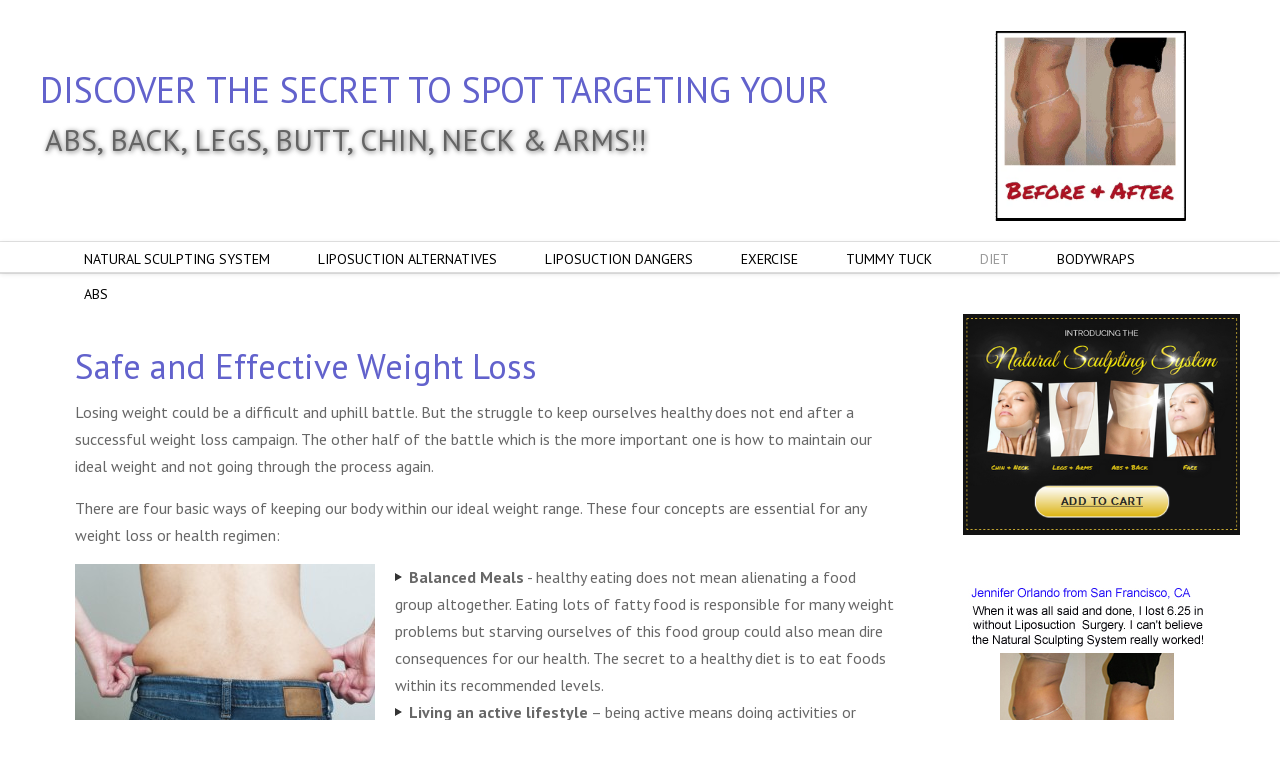

--- FILE ---
content_type: text/html; charset=utf-8
request_url: https://beatsliposuction.com/index.php/diet/safe-and-effective-weight-loss
body_size: 38671
content:


<!DOCTYPE html PUBLIC "-//W3C//DTD XHTML 1.0 Transitional//EN" "http://www.w3.org/TR/xhtml1/DTD/xhtml1-transitional.dtd">

<html xmlns="http://www.w3.org/1999/xhtml" xml:lang="en-gb" lang="en-gb" dir="ltr">

<head>

<base href="https://beatsliposuction.com/index.php/diet/safe-and-effective-weight-loss" />
	<meta http-equiv="content-type" content="text/html; charset=utf-8" />
	<meta name="author" content="Administrator" />
	<meta name="description" content="DISCOVER THE SECRET TO SPOT TARGETING YOUR" />
	<meta name="generator" content="Joomla! - Open Source Content Management" />
	<title>Safe and Effective Weight Loss</title>
	<link href="/templates/lightblog/favicon.ico" rel="shortcut icon" type="image/vnd.microsoft.icon" />
	<link href="/media/com_comment/templates/default/css/bootstrap.css" rel="stylesheet" type="text/css" />
	<link href="/media/com_comment/templates/default/css/style.css" rel="stylesheet" type="text/css" />
	<link href="/media/com_comment/js/vendor/sceditor/themes/compojoom.css" rel="stylesheet" type="text/css" />
	<link href="/media/lib_compojoom/third/font-awesome/css/font-awesome.min.css" rel="stylesheet" type="text/css" />
	<link href="/media/lib_compojoom/third/galleria/themes/compojoom/galleria.compojoom.css" rel="stylesheet" type="text/css" />
	<link href="/media/lib_compojoom/css/jquery.fileupload.css" rel="stylesheet" type="text/css" />
	<link href="/media/lib_compojoom/css/jquery.fileupload-ui.css" rel="stylesheet" type="text/css" />
	<script type="application/json" class="joomla-script-options new">{"csrf.token":"72ee9f2f0398d4bd6be37cec59f481ad","system.paths":{"root":"","base":""},"joomla.jtext":{"COM_COMMENT_PLEASE_FILL_IN_ALL_REQUIRED_FIELDS":"Please fill in all required fields.","COM_COMMENT_ANONYMOUS":"Anonymous","JLIB_FORM_FIELD_INVALID":"Invalid field:&#160"},"system.keepalive":{"interval":3600000,"uri":"\/index.php\/component\/ajax\/?format=json"}}</script>
	<script src="/media/jui/js/jquery.min.js?9b20adc0b0a97aaa11f3aaf539744bac" type="text/javascript"></script>
	<script src="/media/jui/js/jquery-noconflict.js?9b20adc0b0a97aaa11f3aaf539744bac" type="text/javascript"></script>
	<script src="/media/jui/js/jquery-migrate.min.js?9b20adc0b0a97aaa11f3aaf539744bac" type="text/javascript"></script>
	<script src="/media/jui/js/bootstrap.min.js?9b20adc0b0a97aaa11f3aaf539744bac" type="text/javascript"></script>
	<script src="/media/system/js/core.js?9b20adc0b0a97aaa11f3aaf539744bac" type="text/javascript"></script>
	<script src="/media/system/js/punycode.js?9b20adc0b0a97aaa11f3aaf539744bac" type="text/javascript"></script>
	<script src="/media/system/js/validate.js?9b20adc0b0a97aaa11f3aaf539744bac" type="text/javascript"></script>
	<!--[if lt IE 9]><script src="/media/system/js/polyfill.event.js?9b20adc0b0a97aaa11f3aaf539744bac" type="text/javascript"></script><![endif]-->
	<script src="/media/system/js/keepalive.js?9b20adc0b0a97aaa11f3aaf539744bac" type="text/javascript"></script>
	<script src="/media/lib_compojoom/third/polyfills/assign.js" type="text/javascript"></script>
	<script src="/media/lib_compojoom/third/polyfills/promise.js" type="text/javascript"></script>
	<script type="text/javascript">
jQuery(function($){ initTooltips(); $("body").on("subform-row-add", initTooltips); function initTooltips (event, container) { container = container || document;$(container).find(".hasTooltip").tooltip({"html": true,"container": "body"});} });
	</script>



<meta name=viewport content="width=device-width, initial-scale=1, shrink-to-fit=no" />

<link rel="stylesheet" href="/templates/lightblog/css/styles.css" type="text/css" />

<link rel="stylesheet" href="/templates/lightblog/css/template.css" type="text/css" />

<!-- Google Font -->

<link href='//fonts.googleapis.com/css?family=PT+Sans|PT+Sans:400,700&subset=latin,latin-ext' rel='stylesheet' type='text/css' />

<style type="text/css">

/* Template Style
---------------------------------------------------------------------- */
	body {
		font-family: 'PT Sans', Verdana, Arial, Helvetica, sans-serif;
		font-weight: 400;
	}

	.sitedescription,
	.btn-primary, .flex-caption, div.list-title,
	.componentheading, a.readmore, #footer ul.menu, #footer ul.menu li a, .accordion-heading,
	blockquote, .btn-group,
	dl.article-info,
	dt.article-info-term,
	.pagination ul li a,
	.pagination p.counter.pull-right,
	.categories-list h4.item-title,
	div.contact fieldset legend,
	div.blog-featured fieldset legend,
	div.search fieldset legend,
	.cat-children h3.page-header,
	.lead,
	#k2FrontendEditToolbar h2,
	div.catItemHeader h3.catItemTitle,
	span.catItemHits,
	div.catItemCategory,
	div.catItemTagsBlock,
	div.catItemCommentsLink,
	div.itemHeader h2.itemTitle,
	div.itemToolbar ul li span.itemTextResizerTitle,
	div.itemToolbar ul li a.itemCommentsLink,
	div.itemToolbar ul li a.itemPrintLink span,
	div.itemToolbar ul li a.itemEmailLink span,
	div.itemRatingBlock span,
	div.itemRatingLog,
	span.itemHits,
	div.itemCategory,
	div.itemTagsBlock,
	div.itemRelCat,
	div.itemRelAuthor,
	div.itemNavigation a.itemNext,
	div.itemCommentsForm form label.formComment,
	div.itemCommentsForm form label.formName,
	div.itemCommentsForm form label.formEmail,
	div.itemCommentsForm form label.formUrl,
	div.tagItemHeader h2.tagItemTitle,
	div.tagItemCategory,
	div.userItemHeader h3.userItemTitle,
	div.userItemCategory,
	div.userItemTagsBlock,
	div.userItemCommentsLink,
	div.latestItemHeader h2.latestItemTitle,
	div.latestItemCategory,
	div.genericItemCategory span,
	div.genericItemCategory a,
	div.genericItemHeader h2.genericItemTitle,
	div.genericItemReadMore,
	div.k2ItemsBlock ul li a.moduleItemTitle,
	div.k2ItemsBlock ul li span.moduleItemDateCreated,
	div.k2ItemsBlock ul li a.moduleItemCategory,
	div.k2ItemsBlock ul li div.moduleItemTags,
	div.k2ItemsBlock ul li a.moduleItemComments,
	div.k2ItemsBlock ul li span.moduleItemHits,
	div.k2LatestCommentsBlock ul li span.lcUsername,
	div.k2LatestCommentsBlock ul li span.lcCommentDate,
	div.k2LatestCommentsBlock ul li span.lcItemTitle,
	div.k2LatestCommentsBlock ul li span.lcItemCategory,
	div.itemComments ul.itemCommentsList li span.commentDate,
	div.itemComments ul.itemCommentsList li span.commentAuthorName,
	div.k2UserBlock div.k2UserBlockDetails span.ubName,
	div.k2UsersBlock ul li a.ubUserName,
	.k2AccountPage th.k2ProfileHeading,
	#k2Container span.catItemAddLink a.modal,
	#k2Container span.userItemAddLink a.modal {
		font-family: 'PT Sans', sans-serif;
		font-weight: 400;
	}
	h1, h2, h3, h4, h5, h6,
	.logo a, 
	div.profile legend,
	.hello,
	div.k2ItemsBlock ul li div.moduleItemTags b,
	span.itemNavigationTitle {
		font-family: 'PT Sans', sans-serif;
		font-weight: 400;
	}

	h2.item-page-title {
		font-family: 'PT Sans', sans-serif;
		font-weight: 300;
	}

	#nav ul li a, #menu-icon{
		font-family: 'PT Sans', sans-serif;
		font-weight: 700;
	}

</style>

<script src="//ajax.googleapis.com/ajax/libs/jquery/1.8.3/jquery.min.js"></script>

<script type="text/javascript" src="/templates/lightblog/js/jquery.noconflict.js"></script>




<script type="text/javascript" src="/templates/lightblog/js/jquery.matchHeight-min.js"></script>

<script type="text/javascript">

jQuery(document).ready(function() {

    jQuery('#user1 .module, #user2 .module').matchHeight();

});

</script>





<link rel="stylesheet" href="/templates/lightblog/bootstrap/css/bootstrap.min.css" type="text/css" />

<script type="text/javascript" src="/templates/lightblog/bootstrap/js/bootstrap.min.js"></script>

<script type="text/javascript" src="/templates/lightblog/js/scrolltopcontrol.js"></script>





	<script type="text/javascript" src="/templates/lightblog/js/hoverIntent.min.js"></script>

    <script type="text/javascript" src="/templates/lightblog/js/superfish.js"></script>



    <script type="text/javascript">

		jQuery(window).bind('resize load',function(){

		if( jQuery(this).width() > 799 ){

			jQuery('#nav ul.menu').addClass('sf-js-enabled');

						jQuery('#nav ul.menu').superfish({

							pathLevels	: 4,

							delay		: 300,

							animation	: {opacity:'show',height:'show',width:'hide'},

							speed		: 'fast',

						});	

		} else {

			jQuery('#nav ul.menu').removeClass('sf-js-enabled');

		}});	

</script>


<script type="text/javascript">

	jQuery(document).ready(function($){

		$('#nav-w').prepend('<a id="menu-icon">Menu</a>');

		$("#menu-icon").on("click", function(){

			$("#nav").slideToggle(500,"linear");

			$(this).toggleClass("active");

			

		});
		
		
  $('.thumbnail').removeClass('thumbnail').addClass('black');


	});

</script>



<script type="text/javascript" src="/templates/lightblog/js/jquery.tinyTips.js"></script>

<script type="text/javascript" src="/templates/lightblog/js/tools.js"></script>



</head>

<body class="background nn">

<div id="scroll-top"></div>



<div id="header-w">

    <div id="header" class="row-fluid">

     

    
    <div class="logo text"><a href="/"><span class="m_logo">DISCOVER THE SECRET TO SPOT TARGETING YOUR</span>

	
    <span class="sitedescription">ABS, BACK, LEGS, BUTT, CHIN, NECK &amp; ARMS!!</span>

    	

	</a></div>

    
	

	
        <div class="bannertop">

        

<div class="custom" >
	<p><video autoplay="autoplay" muted="" width="191" height="191">
                    <source src="https://www.beatsliposuction.com/NSS-AnimatedB4after-1.mp4" type="video/mp4" />
                </video></p></div>
 

        </div>

        
    <div class="mobile_layout" style="text-align:center;">

        

<div class="custom" >
	<p><a href="https://beatsliposuction.com/liposuction-referral3-new.asp"><img style="display: block; margin-left: auto; margin-right: auto;" src="/images/blogliposuctionalternative-300x191.jpg" alt="" /></a></p></div>


<div class="custom" >
	<p><a href="https://99694-2.ultracartstore.com/"><img src="/images/natural-sculpting-system.png" alt="" /></a></p></div>
 

        </div>

                  

	</div>       

</div>



	
	<div id="nav-w">

        <div id="nav">

		    
<ul class="menu">
<li  class=" item-101 level1  first"><a href="/index.php" ><span class="menutitle">Home</span></a></li><li  class=" item-103 level1 "><a href="https://beatsliposuction.com/liposuction-referral3-new.asp" ><span class="menutitle">NATURAL SCULPTING SYSTEM</span></a></li><li  class="parent  item-104 level1  deeper"><a href="/index.php/liposuction-alternatives" ><span class="menutitle">  LIPOSUCTION ALTERNATIVES </span></a><ul class="level1"><li  class=" item-105 level2  first"><a href="/index.php/liposuction-alternatives/lipodissolve" ><span class="menutitle">Lipodissolve</span></a></li><li  class=" item-106 level2 "><a href="/index.php/liposuction-alternatives/mesotherapy" ><span class="menutitle">Mesotherapy</span></a></li><li  class=" item-107 level2 "><a href="/index.php/liposuction-alternatives/weight-loss-alternatives" ><span class="menutitle">Weight Loss Alternatives</span></a></li><li  class=" item-108 level2  last"><a href="/index.php/liposuction-alternatives/liposuction-alternatives" ><span class="menutitle">Liposuction Alternatives</span></a></li></ul></li><li  class="parent  item-109 level1  deeper"><a href="/index.php/liposuction-dangers" ><span class="menutitle">LIPOSUCTION DANGERS</span></a><ul class="level1"><li  class=" item-115 level2  first"><a href="/index.php/liposuction-dangers/neck-lift" ><span class="menutitle">Neck Lift</span></a></li><li  class=" item-111 level2 "><a href="/index.php/liposuction-dangers/liposuction" ><span class="menutitle">Lisposuction</span></a></li><li  class=" item-112 level2 "><a href="/index.php/liposuction-dangers/male-liposuction" ><span class="menutitle">Male Liposuction</span></a></li><li  class=" item-113 level2 "><a href="/index.php/liposuction-dangers/laser-liposuction" ><span class="menutitle">Laser Liposuction</span></a></li><li  class=" item-114 level2  last"><a href="/index.php/liposuction-dangers/liposuction-costs" ><span class="menutitle">Liposuction Costs</span></a></li></ul></li><li  class=" item-116 level1 "><a href="/index.php/exercise" ><span class="menutitle">EXERCISE</span></a></li><li  class=" item-131 level1 "><a href="/index.php/tummy-tuck" ><span class="menutitle">TUMMY TUCK</span></a></li><li  id="current" class="active  item-117 level1 "><a href="/index.php/diet" ><span class="menutitle">DIET</span></a></li><li  class=" item-118 level1 "><a href="/index.php/bodywraps" ><span class="menutitle">BODYWRAPS</span></a></li><li  class=" item-119 level1  last"><a href="/index.php/abs" ><span class="menutitle">ABS</span></a></li></ul>
              

        </div>

    </div> 			

		



<div id="breadcrumb-w">

  

</div>




<div id="main"> 

	<div id="wrapper-w"><div id="wrapper">

        <div id="comp-w"> 

		

				    
					

				    
					

        <div class="row-fluid">

                                              

                        <div id="comp" class="span9">

                            <div id="comp-i">

                            	<div id="system-message-container">
	</div>


                                <div class="item-page">
	<h1 class="item-page-title"><a href="/index.php/diet/safe-and-effective-weight-loss">Safe and Effective Weight Loss</a></h1>




								



<p>Losing weight could be a difficult and uphill battle. But the struggle to keep ourselves healthy does not end after a successful weight loss campaign. The other half of the battle which is the more important one is how to maintain our ideal weight and not going through the process again.</p>
<p>There are four basic ways of keeping our body within our ideal weight range. These four concepts are essential for any <a href="https://www.beatsliposuction.com/liposuction-referral.asp">weight loss</a> or health regimen:</p>
<p><img src="/images/cmigration/Beatslipo-1-300x190.jpg" alt="Woman pinching fat from her waist" width="300" height="190" /></p>
<ul>
<li><strong>Balanced Meals</strong> - healthy eating does not mean alienating a food group altogether. Eating lots of fatty food is responsible for many weight problems but starving ourselves of this food group could also mean dire consequences for our health. The secret to a healthy diet is to eat foods within its recommended levels.</li>
<li><strong>Living an active lifestyle</strong> – being active means doing activities or simple exercises that require physical movement. Parking a few blocks away from your office and walking the rest of the way to your office is an excellent to burn some fats and build some muscles. Couch potatoes or those who spend a whole lot of hours sitting on their office desk are more likely to be overweight. This is because it doesn’t give their body the chance to burn excess fat.</li>
<li><strong>Healthy eating habits</strong> – this aspect of healthy living deals with a person’s attitude towards food. The brain is responsible for many of our body’s processes. Eating is a conscious activity that requires guidance from our brain. A healthy attitude towards food helps us stick to our diet plans.</li>
<li><strong>Understanding weight problems</strong> – educating ourselves with the causes of overweight problems is an important step in living a healthy lifestyle. Understanding the mechanism of fat storage and how the body burns this is essential in helping people appreciate what they are doing.</li>
</ul>
<p><strong>Body Mass Index – Determining your weight</strong></p>
<p>Everybody is not created equally this of course would refer on our body built. Being overweight is not merely tipping the scale within certain ranges. One could weigh at 220 pounds and yet be perfectly normal and another could tip the scale at 130 pounds and be overweight.</p>
<p>The normal body weight largely depends on the person’s sex and weight. These are then factored in with the person’s weight to determine if they are within normal levels. People classified as overweight are those with BMI that is equal or more than 30 points their normal range.</p>
<p><strong>Common Problems with Weight loss</strong></p>
<p>Many diet programs fail simply because people get so impatient that they drop the health program. The key to an effective diet program is to find one which is designed to work for you. Some diets are so extreme that it often entails starving our bodies of much needed nutrients. Conservative diet programs are designed to help people slide into a healthy eating routine.</p>
<p>Long term benefits often require long term solutions. This is why people who undergo liposuction procedures are back where they started from in a few years or months. Fad or crash diets may not be the best solution for weight loss because they don’t educate people about the true value of healthy living.</p>
<p>Other convenient treatments for shedding unwanted fat deposits are through the use of diet pills. Actions include curbing one’s appetite or preventing the uptake of fats from food. However, this could also have side effects. People who use diet pills reported fatigue, depression, insomnia and vomiting.</p>
<p>Other weight loss methods include the use of natural herbs and supplements. These also act as diet pills and others work to increase metabolic rates which improve how we utilize and burn fats.</p>
<p><strong>Keeping weight loss safe</strong></p>
<p>Overweight problems are the result of years of unhealthy eating and living. This is a condition that does not happen overnight and the best solutions are those that are brought by long term life changing habits. Exercise and diets are still the best one-two punch in finally knocking down your overweight problems. These may not produce the same dramatic effects of liposuction surgery but it ensures that your weight loss program stays safe and healthy.</p> <ul class="pager pagenav">
	<li class="next">
		<a class="hasTooltip" title="Lower your Cholesterol and Lose Weight" aria-label="Next article: Lower your Cholesterol and Lose Weight" href="/index.php/diet/lower-your-cholesterol-and-lose-weight" rel="next">
			<span aria-hidden="true">Next</span> <span class="icon-chevron-right" aria-hidden="true"></span>		</a>
	</li>
</ul>

	

<script type="text/x-template" id="ccomment-pagination">
	<nav class="pagination text-center" v-if="pagination.last_page > 0">
		<ul >
			<li v-if="showPrevious()" :class="{ 'disabled' : pagination.current_page <= 1 }">
				<span v-if="pagination.current_page <= 1">
					<span aria-hidden="true">Prev</span>
				</span>
				<a href="#" v-if="pagination.current_page > 1 " :aria-label="config.ariaPrevioius"
				   @click.prevent="changePage(pagination.current_page - 1)">
					<span aria-hidden="true">Prev</span>
				</a>
			</li>
			<li v-for="num in array" :class="{ 'active': num === pagination.current_page }">
				<a href="#" @click.prevent="changePage(num)">{{ num }}</a>
			</li>
			<li v-if="showNext()"
			    :class="{ 'disabled' : pagination.current_page === pagination.last_page || pagination.last_page === 0 }">
				<span v-if="pagination.current_page === pagination.last_page || pagination.last_page === 0">
					<span aria-hidden="true">Next</span>
				</span>
				<a href="#" v-if="pagination.current_page < pagination.last_page" :aria-label="config.ariaNext"
				   @click.prevent="changePage(pagination.current_page + 1)">
					<span aria-hidden="true">Next</span>
				</a>
			</li>
		</ul>
	</nav>
</script>
	<script type="text/x-template" id="ccomment-avatar">
		<div class="ccomment-avatar">
			<a v-if="profileLink" v-bind:href="profileLink">
				<img v-bind:src="avatar"/>
			</a>
			<img v-else v-bind:src="avatar"/>
		</div>
	</script>

	<script type="text/x-template" id="ccomment-user-name">
		<a v-if="profileLink" :href="profileLink">
			<span class="ccomment-author">{{name}}</span>
		</a>
		<span v-else class="ccomment-author">{{name}}</span>
	</script>

	<script type="text/x-template" id="ccomment-created">
		<a :href="'#!/ccomment-comment=' + id" class="muted ccomment-created">
			{{date}}
		</a>
	</script>

	<div id="ccomment-token" style="display:none;">
		<input type="hidden" name="72ee9f2f0398d4bd6be37cec59f481ad" value="1" />	</div>

	
<script type="text/x-template" id="ccomment-customfields">
	<div class="ccomment-customfields" v-if="customfields">
		<strong>Custom fields</strong>
		<dl class="dl-horizontal">
			<template v-for="customfield in customfields">
				<dt>{{customfield.title}}</dt>
				<dd>{{customfield.value}}</dd>
			</template>
		</dl>
	</div>
</script>

<script type="text/x-template" id="ccomment-template">
	<li v-bind:class="model.class+' ccomment-level-'+model.level">
		<div class="ccomment-comment-content" v-bind:id="'ccomment-comment-'+model.id">
			<div class="ccomment-data">
									<ccomment-avatar
							v-bind:avatar="model.avatar"
							v-bind:profileLink="model.profileLink"/>
								<div class="ccomment-content">
					<div class="ccomment-meta">
						<ccomment-user-name v-bind:name="model.name" v-bind:profileLink="model.profileLink"></ccomment-user-name>
						<ccomment-created v-bind:date="model.date" v-bind:id="model.id"></ccomment-created>
					</div>

					<div v-html="model.comment">
					</div>


					<div v-if="model.galleria" class="js-ccomment-galleria galleria ccomment-galleria"></div>

					<ccomment-customfields v-bind:customfields="model.customfields"></ccomment-customfields>
					<div class="ccomment-actions">
													<span class="muted">
					{{model.votes}}
					<i class="ccomment-thumbs-up ccomment-voting" v-on:click="vote(+1, model.id)"></i>
					<i class="ccomment-thumbs-down ccomment-voting" v-on:click="vote(-1, model.id)"></i>
				</span>
						
													<button class="btn btn-small ccomment-quote btn-link" v-on:click="quote(model.id)">
								Quote							</button>
						
						
						<div class="pull-right ccomment-moderation">
							<button v-if="model.commentModerator" class="btn btn-mini btn-ccomment-edit" v-on:click="edit(model.id)">
								Edit							</button>

													</div>
					</div>
				</div>
			</div>


			<keep-alive>
				<ccomment-form v-if="reply" :ref="'form-'+model.id" v-bind:focus="true">
					<input slot="parent-id" name="jform[parentid]" type="hidden" v-bind:value="model.id"/>
				</ccomment-form>
			</keep-alive>
		</div>

		<ul v-if="hasChildren">
			<ccomment-comment class="item" v-for="model in getChild()" v-bind:key="model.id" v-bind:model="model">
			</ccomment-comment>
		</ul>
	</li>

</script>
	
	

		<script type="text/x-template" id="ccomment-form">
			<form class="ccomment-form" v-on:submit.prevent="onSubmit">
				<div class="ccomment-error-form row-fluid  margin-bottom" v-if="error">
					<div class="alert alert-error">
						{{errorMessage}}
					</div>
				</div>
				<div class="ccomment-info-form row-fluid  margin-bottom" v-if="info">
					<div class="alert alert-info">
						{{infoMessage}}
					</div>
				</div>
				<div class="row-fluid margin-bottom">
											<div class="span1 hidden-phone">
							<ccomment-avatar v-bind:avatar="getAvatar"></ccomment-avatar>
						</div>
					
					<div class="span11">
						<textarea v-on:focus="toggle"
								  name="jform[comment]"
								  class='js-ccomment-textarea ccomment-textarea span12 required'
								  placeholder="Leave a comment"
						></textarea>

						<div v-show="uploadImage">
							
<div class="fileupload">
	<!-- The fileupload-buttonbar contains buttons to add/delete files and start/cancel the upload -->
	<div class="row fileupload-buttonbar">
		<input type="file" name="files[]" class="js-ccomment-file-upload-real ccomment-file-upload-real" multiple/>
		<div class="">
			<!-- The global file processing state -->
			<span class="fileupload-process"><span class="fa fa-spinner fa-pulse"></span></span>
			Attach images by dragging & dropping or <span type="button" class="js-file-upload-fake ccomment-file-upload-fake btn-link"> by selecting them.</span>			<br/>
			<small class="muted">The maximum file size for uploads is <strong>MB</strong>.				Only <strong></strong> files are allowed.</small>

			<!-- The global progress state -->
			<div class="fileupload-progress fade hide">
				<!-- The global progress bar -->
				<div class="progress progress-striped active" role="progressbar" aria-valuemin="0" aria-valuemax="100">
					<div class="progress-bar progress-bar-success" style="width:0%;"></div>
				</div>
				<!-- The extended global progress state -->
				<div class="progress-extended">&nbsp;</div>
			</div>
			<div class="ccomment-file-list">
				<div class="alert alert-error hide compojoom-max-number-files">
					The maximum number of 3 allowed files to upload has been reached. If you want to upload more files you have to delete one of the existing uploaded files first.				</div>
				<table role="presentation" class="table table-striped">
					<thead></thead>
					<tbody class="files"></tbody>
				</table>
				<div class="alert alert-error hide compojoom-max-number-files">
					The maximum number of 3 allowed files to upload has been reached. If you want to upload more files you have to delete one of the existing uploaded files first.				</div>
			</div>
		</div>
	</div>
</div>
						</div>

						<div v-show="active">
							<div class="span4 muted small">
								Posting as																	<button type="button"
											v-on:click="display = !display"
											class="btn-link btn-small ccomment-posting-as">{{getDefaultName}}
									</button>
															</div>
															<label class="checkbox pull-right small ccomment-notify">
									<input type="checkbox" value="1" name="jform[notify]ƒ"
										   v-on:click="notify = !notify"/>
									<span class="muted">
										Notify me of followup comments via e-mail									</span>
								</label>
							

						</div>
					</div>
											<div v-show="display"
							 class="row-fluid ccomment-user-info offset1					span11">
							<div class="span6">
								<input name="jform[name]"
									   class="ccomment-name span12 no-margin "
									   type='text'
									   v-bind:value="getName"
									   v-on:input="updateDefaultName"
																			   placeholder="Enter your name"
									   tabindex="2"
																	/>
								<span class="help-block pull-right small muted">
								Displayed next to your comments.							</span>
							</div>

															<div class="span6">
									<input name='jform[email]'
										   class="ccomment-email span12 no-margin "
										   type='text'
										   v-bind:value='getEmail'
										   v-on:input="updateUserEmail"
										   placeholder="Enter your email"
																				   tabindex="3"
																			/>
									<p class="help-block small pull-right muted">
										Not displayed publicly.																					<span class='gravatar'>
											<a href='http://gravatar.com' target='_blank'>Gravatar</a> enabled										</span>
																			</p>
								</div>
													</div>
					

					
					

					<div class="row-fluid ccomment-actions" v-show="active">
													<div class="pull-left muted small ccomment-undergo-moderation offset1">
								Comments will undergo moderation before they get published.							</div>
												<div class="pull-right">
							<button v-on:click="reset()"
									type="button"
									class="btn ccomment-cancel">
								Cancel</button>
							<button type="submit" class='btn btn-primary ccomment-send'
									tabindex="7"
									name='bsend'>
								<span v-if="isSending">
									Saving...								</span>
								<span v-else>
									Send								</span>
							</button>
						</div>
					</div>
				</div>

				<input type="hidden" name="jform[contentid]" v-bind:value="itemConfig.contentid"/>
				<input type="hidden" name="jform[component]" v-bind:value="itemConfig.component"/>
				<input type="hidden" name="jform[page]" v-bind:value="page"/>
				<slot name="parent-id"></slot>
			</form>
		</script>

	




<!-- The template to display files available for upload -->
<script id="template-upload" type="text/x-tmpl">
{% for (var i=0, file; file=o.files[i]; i++) { %}
    <tr class="template-upload fade">
        <td>
            <span class="preview"></span>
        </td>
        <td>
         <span class="name"><i>{%=file.name%}</i></span>
            <div class="compojoom-single-file-progress">
	            <div class="progress progress-striped active" role="progressbar" aria-valuemin="0" aria-valuemax="100" aria-valuenow="0">
	                <div class="progress-bar progress-bar-success" style="width:0%;"></div>
	            </div>
	           <small><strong class="size">Processing...</strong></small>
			</div>
        </td>
        <td>
            {% if (!i && !o.options.autoUpload) { %}
                <button class="btn btn-default btn-xs start" disabled>
                    <i class="fa fa-upload"></i>
                    <span>Start</span>
                </button>
            {% } %}
            {% if (!i) { %}
                <button class="btn btn-default btn-xs btn-xs cancel pull-left">
                    <i class="fa fa-stop"></i>
                    <span>Cancel</span>
                </button>
            {% } %}
        </td>
    </tr>
{% } %}
</script>

<!-- The template to display files available for download -->
<script id="template-download" type="text/x-tmpl">
{% for (var i=0, file; file=o.files[i]; i++) { %}
    <tr class="template-download fade">
        <td style="">
        {% if (file.thumbnailUrl) { %}
            <span class="preview">
                {% if (file.url) { %}
					<a href="/{%=file.url%}" title="{%=file.name%}" download="{%=file.name%}" data-gallery>
						<img src='{%=file.thumbnailUrl%}'>
					</a>
				{% } else { %}
					<img src='{%=file.thumbnailUrl%}'>
				{% } %}
            </span>
		{% } %}
        </td>
        <td>
        {% if (!file.error) { %}
	        <div class="file-meta">
			    <div class="row">
			        <div class="col-lg-4">
			           <input type="text" class="form-control"
			                placeholder="Title"
							name="jform[picture_data][{%=file.name%}][title]"
					        value="{%=file.title%}" />
			        </div>
			        <div class="col-lg-8">
			            <input type="text" placeholder="Description" class="form-control"
					                name="jform[picture_data][{%=file.name%}][description]"

					                value="{%=file.description%}" />
			        </div>
			    </div>
	        </div>
		 {% } %}
        {% if (file.error) { %}
            <div><span class="label label-danger">Error</span> {%=file.error%}</div>
        {% } %}
        </td>
        <td style="text-align: center">
            {% if (file.deleteUrl) { %}
                            {% } else { %}
                 <button class="btn btn-default btn-xs btn-xs cancel">
                    <i class="fa fa-stop"></i>
                    <span>Cancel</span>
                </button>
            {% }%}
            {% if (!file.error) { %}
            <input type="hidden" name="jform[picture][]" value="{%=file.name%}" />
            {% } %}
        </td>
    </tr>
{% } %}
</script>
	
<script type="text/x-template" id="ccomment-menu">
	<div class="row-fluid ccomment-menu">
		<h4 class="pull-left">
			Comments			(<span class="ccomment-comment-counter">{{pagination.total_with_children}}</span>)
		</h4>
		<div class="pull-right">
							<button
						v-on:click="newComment"
						class="ccomment-add-new btn btn-mini" title='Add New'>
					Add New				</button>
														</div>
	</div>
</script>

	<!-- the ccomment root element -->
	<div class="ccomment" id="ccomment">

		<ccomment-menu></ccomment-menu>

		
		
		<ul class="ccomment-comments-list">
			<ccomment-comment v-for="item in comments"
							  v-if="item.parentid === -1"
							  class="item"
							  v-bind:key="item.id"
							  v-bind:model="item">
			</ccomment-comment>
		</ul>

					<pagination v-if="pagination.last_page > 1" :pagination="pagination" :callback="loadData" :options="paginationOptions"></pagination>
		
					<ccomment-form></ccomment-form>
		
			<div class="row-fluid small muted ccomment-powered">
		<p class="text-center">
			Comments powered by <a href='https://compojoom.com' rel='nofollow' target='_blank'>CComment</a>		</p>
	</div>
	</div>

	<script type="text/javascript">
		window.compojoom = compojoom = window.compojoom || {};
		compojoom.ccomment = {
			user: {"loggedin":false,"avatar":"https:\/\/beatsliposuction.com\/media\/com_comment\/images\/noavatar.png"},
			item: {"contentid":1371,"component":"com_content","count":0},
			config: {"comments_per_page":0,"sort":0,"tree":0,"use_name":0,"tree_depth":5,"form_position":0,"voting":1,"copyright":1,"pagination_position":0,"avatars":0,"gravatar":1,"support_ubb":1,"support_emoticons":1,"support_picture":0,"name_required":0,"email_required":0,"baseUrl":"https:\/\/beatsliposuction.com\/","langCode":"en","emoticons_pack":{"hidden":[],"dropdown":{":D":"\/media\/com_comment\/emoticons\/default\/images\/icon_biggrin.gif",":)":"\/media\/com_comment\/emoticons\/default\/images\/icon_smile.gif",":(":"\/media\/com_comment\/emoticons\/default\/images\/icon_sad.gif",":0":"\/media\/com_comment\/emoticons\/default\/images\/icon_surprised.gif",":shock:":"\/media\/com_comment\/emoticons\/default\/images\/icon_eek.gif",":confused:":"\/media\/com_comment\/emoticons\/default\/images\/icon_confused.gif","8)":"\/media\/com_comment\/emoticons\/default\/images\/icon_cool.gif",":lol:":"\/media\/com_comment\/emoticons\/default\/images\/icon_lol.gif",":x":"\/media\/com_comment\/emoticons\/default\/images\/icon_mad.gif",":P":"\/media\/com_comment\/emoticons\/default\/images\/icon_razz.gif"},"more":{":oops:":"\/media\/com_comment\/emoticons\/default\/images\/icon_redface.gif",":cry:":"\/media\/com_comment\/emoticons\/default\/images\/icon_cry.gif",":evil:":"\/media\/com_comment\/emoticons\/default\/images\/icon_evil.gif",":twisted:":"\/media\/com_comment\/emoticons\/default\/images\/icon_twisted.gif",":roll:":"\/media\/com_comment\/emoticons\/default\/images\/icon_rolleyes.gif",":wink:":"\/media\/com_comment\/emoticons\/default\/images\/icon_wink.gif",":!:":"\/media\/com_comment\/emoticons\/default\/images\/icon_exclaim.gif",":?:":"\/media\/com_comment\/emoticons\/default\/images\/icon_question.gif",":idea:":"\/media\/com_comment\/emoticons\/default\/images\/icon_idea.gif",":arrow:":"\/media\/com_comment\/emoticons\/default\/images\/icon_arrow.gif"}},"file_upload":{"url":"https:\/\/beatsliposuction.com\/index.php?option=com_comment&amp;task=multimedia.doIt","formControl":"jform","fieldName":"picture","maxNumberOfFiles":3,"fileTypes":null,"maxSize":null,"component":"com_comment","imageSize":{"x":"2400","y":"1800"}}}		};
	</script>

<script data-inline type="text/javascript" src="/media/com_comment/cache/8e12eb270706cd6b2c8483104bf89b54.min.js"></script></div>


                                <div class="clr"></div>                             

                            </div>

                        </div>

                    
                    <div id="rightbar-w" class="span3 pull-right">
					<div id="desktop_layout">

                        <div class="module  ">
	    <div class="module-body">
    	

<div class="custom" >
	<p><a href="https://99694-2.ultracartstore.com/"><img src="/images/natural-sculpting-system.png" alt="" /></a></p></div>
    </div>
</div>


                    </div>
                    <div id="sidebar">

                        <div class="module before_after ">
	    <div class="module-body">
    	

<div class="custom" >
	<p><a href="https://beatsliposuction.com/liposuction-referral3-new.asp"><img src="/images/liposuctionblogimage.jpg" alt="" /></a></p>
<p><a href="https://beatsliposuction.com/liposuction-referral3-new.asp"><img style="float: left;" src="/images/blogliposuctionalternative-300x191.jpg" alt="" /></a></p></div>
    </div>
</div>
<div class="module my_cat ">
	    	<h3 class="module-title">Categories</h3>
        <div class="module-body">
    	<ul class="categories-listmy_cat">
		<li >   <h4>
		<a href="/index.php/abs">
		Abs</a>
   </h4>

		 </li>
	<li >   <h4>
		<a href="/index.php/bodywraps">
		Bodywraps</a>
   </h4>

		 </li>
	<li >   <h4>
		<a href="/index.php/diet">
		Diet</a>
   </h4>

		 </li>
	<li >   <h4>
		<a href="/index.php/exercise">
		Exercise</a>
   </h4>

		 </li>
	<li >   <h4>
		<a href="/index.php/liposuction-dangers/laser-liposuction">
		Laser Liposuction</a>
   </h4>

		 </li>
	<li >   <h4>
		<a href="/index.php/liposuction-dangers/liposuction">
		Liposuction</a>
   </h4>

		 </li>
	<li >   <h4>
		<a href="/index.php/liposuction-alternatives">
		Liposuction alternatives</a>
   </h4>

		 </li>
	<li >   <h4>
		<a href="/index.php/liposuction-dangers">
		Liposuction Dangers</a>
   </h4>

		 </li>
	<li >   <h4>
		<a href="/index.php/liposuction-dangers/liposuction-costs">
		Liposuction costs</a>
   </h4>

		 </li>
	<li >   <h4>
		<a href="/index.php/liposuction-alternatives/lipodissolve">
		Lipodissolve</a>
   </h4>

		 </li>
	<li >   <h4>
		<a href="/index.php/liposuction-dangers/male-liposuction">
		Male Liposuction</a>
   </h4>

		 </li>
	<li >   <h4>
		<a href="/index.php/liposuction-alternatives/mesotherapy">
		Mesotherapy</a>
   </h4>

		 </li>
	<li >   <h4>
		<a href="/index.php/liposuction-dangers/neck-lift">
		Neck Lift</a>
   </h4>

		 </li>
	<li >   <h4>
		<a href="/index.php/tummy-tuck">
		Tummy Tuck</a>
   </h4>

		 </li>
	<li >   <h4>
		<a href="/index.php/liposuction-alternatives/weight-loss-alternatives">
		Weight Loss Alternatives</a>
   </h4>

		 </li>
	<li >   <h4>
		<a href="/index.php/diet">
		Uncategorized posts</a>
   </h4>

		 </li>
</ul>
		    </div>
</div>


                    </div>

                    </div>

                    
                    </div>

		<div class="clr"></div>



					   

        </div>

        <div class="clr"></div>                       

  </div></div>  

</div>

                   



			    


<div id="bottom_wrapper">			

				 



				



</div>



<div id="footer-w"><div id="footer">




<ul class="social">
		</ul>
          

<div class="copyright">Copyright &copy; 2026 DISCOVER THE SECRET TO SPOT TARGETING YOUR <br />Design and theme by JooThemes.net - <a href="https://joothemes.net" title="Free Joomla Themes" target="_blank">Free Joomla 4 Templates</a>.</div>

<!--  Der Link / Copyright Text darf nicht entfernt oder ver�ndert werden. Lizenz erhalten sie unter www.JooThemes.net - The link / copyright text must not be removed or altered. License is available at www.JooThemes.net! -->

<div class="clr"></div>

</div>

<hr class="foot">

</div>



<div class="stickysocial">


<ul class="social">
		</ul>
 

</div>





	
</body>

</html>

--- FILE ---
content_type: text/css
request_url: https://beatsliposuction.com/templates/lightblog/css/styles.css
body_size: 43860
content:
/*******************************************************************************************



Light Blog Free Joomla! 3 Responsive Template - April 2015

Package tpl-lightblog-free-j3.zip

Version 1.0



@copyright	Copyright (C) 2015 JooThemes.net 



http://joothemes.net



*******************************************************************************************/



html,body,div,span,applet,object,iframe,h1,h2,h3,h4,h5,h6,blockquote,pre,a,abbr,acronym,address,big,cite,code,del,dfn,font,img,ins,kbd,q,s,samp,small,strike,sub,sup,tt,var,center,dl,dt,dd,ul,li,fieldset,form,label,legend,table,caption,tbody,tfoot,thead,tr,th,td {background: transparent;border: 0;font-style: inherit;font-weight: inherit;margin: 0;padding: 0;outline: 0;vertical-align: baseline;} table {border-collapse: collapse;border-spacing: 0;}



/* Main Layout */

html {height: 100%;}

body { font-weight: normal; font-size: 16px; color:#676767;padding:0; margin:0; line-height: 1.7em; }

.background, #error, .contentpane{position: absolute;width: 100%;  margin:0; padding:0;}

h1,h2,h3,h4,h5,h6,legend {margin:0 !important; padding:0 0 10px 0; font-weight:700; color:#343434;}

.page-header {text-align: center; text-transform: uppercase;}

legend {border-bottom:1px solid #e5e5e5; color:#000!important; font-size:15px!important; border-bottom:none!important; }

.componentheading {font-size:24px; line-height:30px; margin:0; padding:0 0 15px 0;}

h1{font-size:35px; line-height:35px;}h2 {font-size:30px; line-height:30px;}h3 {font-size:25px; line-height:25px;}h4,h5,h6 {font-size:20px; line-height:20px;}

a, a.visited{color: #676767;text-decoration: none; -webkit-transition: all 0.3s ease; -moz-transition: all 0.3s ease; -o-transition: all 0.3s ease; transition: all 0.3s ease}

a:hover {color:#000;text-decoration: underline;}

ul {margin:0 0 0 12px;}

ul.tags.inline {margin:0 0 0 3px;}

p {margin-top: 0;margin-bottom: 10px;}

blockquote{margin:1em 0 1.5em 0;padding:.6em 1em 0 .6em !important;color:#000;  font-size: 16px; line-height: 190%; background-color: #fff; padding: 5px; border: 1px solid #e4e4e4 !important;}

blockquote p{padding:8px;margin:2px;}

blockquote blockquote{margin:1em 0 1em;}

element.style { height:auto;}

hr{margin:20px 0;border:0;border-top:1px solid #e4e4e4;border-bottom:1px solid #fff;}

hr.foot{margin: 0;border:0;border-top:1px solid #e4e4e4;border-bottom:1px solid #fff;}

.clr {clear: both;}

.highlight { background:#676767; color:#fff; padding:4px;text-shadow: 0 1px 0 #000;}

/* Header */

#header-w {position:relative; background-color: #fff; border-bottom: 1px solid #e4e4e4;}

#header {position:relative; height: auto; min-height:210px; max-width:1200px; margin:0 auto;}

#top { position:absolute; top:65px; right:0;}

#search { position:absolute; right:0; bottom:5px;}

.logo {width: 75%; float:left;  margin-top: 60px; margin-bottom: 5px; text-align: left;}

.logo a{color:#343434;line-height: 60px; font-size:36px; font-weight:bold; text-decoration:none; -webkit-transition: all 0.5s ease;-moz-transition: all 0.5s ease;-o-transition: all 0.5s ease;transition: all 0.5s ease;}

.logo a span{display: block;}
.m_logo{
	color:rgba(98, 98, 204, 1);
}

.sitedescription {
	display: block ;
	line-height: normal;
	-webkit-transition: all 0.5s ease;
	-moz-transition: all 0.5s ease;
	-o-transition: all 0.5s ease;transition: all 0.5s ease;
	padding-left: 5px;
	color: #646464;
    font-size: 30px;
    text-transform: uppercase;
    text-shadow: 1px 1px 5px;
    font-family: 'Lato', sans-serif;
}

.sitedescription:hover {color: #343434; text-decoration: none;}

.logo a:hover {color: #000; text-decoration: none;}

.bannertop{width: 25%; float:left; margin: 0 auto; text-align: center; margin-top: 30px; margin-bottom: 10px; }



/*Social icons*/



ul.social {list-style: none; margin: 0;}

ul.social a.social-icon {display: inline-block; margin: 0; padding: 0;width:43px; height:43px; text-indent: -9999px; font-size: 0;

-webkit-filter: grayscale(100%);

filter: grayscale(100%);

filter: gray;

filter: url("data:image/svg+xml;utf8,<svg version='1.1' xmlns='http://www.w3.org/2000/svg' height='0'><filter id='greyscale'><feColorMatrix type='matrix' values='0.3333 0.3333 0.3333 0 0 0.3333 0.3333 0.3333 0 0 0.3333 0.3333 0.3333 0 0 0 0 0 1 0' /></filter></svg>#greyscale");

}

ul.social a.social_1 { background:url(../images/social/social-icons.png) 0 0 no-repeat; }

ul.social a.social_2 { background:url(../images/social/social-icons.png) -125px 0 no-repeat; }

ul.social a.social_3 { background:url(../images/social/social-icons.png) -188px 0 no-repeat; }

ul.social a.social_4 { background:url(../images/social/social-icons.png) -125px -251px no-repeat; }

ul.social a.social_5 { background:url(../images/social/social-icons.png) 0 -63px no-repeat; }

ul.social a.social_6 { background:url(../images/social/social-icons.png) -63px -188px no-repeat; }

ul.social a.social_7 { background:url(../images/social/social-icons.png) -63px 0 no-repeat; }

ul.social a.social_8 { background:url(../images/social/social-icons.png) -188px -125px no-repeat; }

ul.social a.social_9 { background:url(../images/social/social-icons.png) -188px -188px no-repeat; }

ul.social a.social_10 { background:url(../images/social/social-icons.png) -251px 0 no-repeat; }

ul.social a.social_11 { background:url(../images/social/social-icons.png) -63px -63px no-repeat; }

ul.social a.social_12 { background:url(../images/social/social-icons.png) -125px -63px no-repeat; }

ul.social a.social_13 { background:url(../images/social/social-icons.png) -188px -63px no-repeat; }

ul.social a.social_14 { background:url(../images/social/social-icons.png) -251px -63px no-repeat; }

ul.social a.social_15 { background:url(../images/social/social-icons.png) 0 -125px no-repeat; }

ul.social a.social_16 { background:url(../images/social/social-icons.png) -63px -125px no-repeat; }

ul.social a.social_17 { background:url(../images/social/social-icons.png) -125px -125px no-repeat; }

ul.social a.social_18 { background:url(../images/social/social-icons.png) -251px -125px no-repeat; }

ul.social a.social_19 { background:url(../images/social/social-icons.png) 0 -188px no-repeat; }

ul.social a.social_20 { background:url(../images/social/social-icons.png) -125px -188px no-repeat; }

ul.social a.social_21 { background:url(../images/social/social-icons.png) -251px -188px no-repeat; }

ul.social a.social_22 { background:url(../images/social/social-icons.png) 0 -251px no-repeat; }

ul.social a.social_23 { background:url(../images/social/social-icons.png) -63px -251px no-repeat; }

ul.social a.social_24 { background:url(../images/social/social-icons.png) -188px -251px no-repeat; }

ul.social a.social_25 { background:url(../images/social/social-icons.png) -251px -251px no-repeat; }

ul.social a.social_26 { background:url(../images/social/social-icons.png) 0 -313px no-repeat; }

ul.social a.social_27 { background:url(../images/social/social-icons.png) -63px -313px no-repeat; }

ul.social a.social_28 { background:url(../images/social/social-icons.png) -251px -313px no-repeat; }

ul.social a.social_29 { background:url(../images/social/social-icons.png) 0 -376px no-repeat; }

ul.social a.social_30 { background:url(../images/social/social-icons.png) -125px -376px no-repeat; }

ul.social a.social_31 { background:url(../images/social/social-icons.png) -188px -376px no-repeat; }

ul.social a.social_32 { background:url(../images/social/social-icons.png) -251px -376px no-repeat; }

ul.social a.social_33 { background:url(../images/social/social-icons.png) 0 -439px no-repeat; }

ul.social a.social_34 { background:url(../images/social/social-icons.png) -63px -439px no-repeat; }

ul.social a.social_35 { background:url(../images/social/social-icons.png) -63px -377px no-repeat; }

ul.social a.social_36 { background:url(../images/social/social-icons.png) -188px -314px no-repeat; }

ul.social a.social_37 { background:url(../images/social/social-icons.png) -126px -314px no-repeat; }



ul.social a.social-icon:hover {-webkit-filter: opacity(100%);}

.stickysocial {position: fixed; left: 0; top: 70px; z-index: 1000;}

#footer ul.social {margin-bottom: 35px;}

#footer ul.social li {display: inline;}

#footer ul.social li a {border: none;}



/* Top Login/Search Module */

#login,#search { float:right; margin:7px 7px 5px 0; padding:0;}

#search form { margin:0; padding:0;}

/* Login Module */

#login-form .login_label {}

#login-form .span2 { width:170px;}

#login-form .login_remember { float:right;}

#login-form a { display:block;}

#login-form a i { margin:0 10px 0 0;}

/* Search Component */

.only-search label{ display:inline; margin:0 10px 5px 0}

.search .inputbox{ width:120px;}

/* Top Menu*/

#top-nav { position:absolute; top:5px; right:0;}

#top-nav ul {margin:0; padding:0; float:right; }

#top-nav ul li {list-style:none; display:inline-block;position:relative; padding:0; margin:0 1px 0 0; height:25px; border-right:none;}

#top-nav ul li a { display:block;padding:0 0 0 15px; margin:0;line-height:25px;text-decoration:none;font-size:12px;color:#fff; text-transform:uppercase;

-webkit-transition:none; -moz-transition:none; -o-transition: none; transition:none}

#top-nav ul li a:hover {color:#000}

/* Menu*/

#nav-w {z-index: 999; position:relative!important; width: 100%; height: 30px; margin: 0; padding: 0; position: fixed; top: 0; background: rgba(255, 255, 255, 1); border-bottom: 1px solid #dcdcdc;

box-shadow: 0px 1px 5px rgba(0, 0, 0, 0.11);	-webkit-box-shadow: 0px 1px 5px rgba(0, 0, 0, 0.11); -moz-box-shadow: 0px 1px 5px rgba(0, 0, 0, 0.11);}

#nav {min-height: 35px; width: 90%; padding:0;  margin:0 auto; text-align: left; position: relative;}

#nav ul {margin:0 auto; padding:0; width: auto;}

#nav ul li {list-style:none; display:inline-block;position:relative; padding:0; margin:0; height:35px; border-right:none;}

#nav ul li a { display:block;padding:0 28px 0 20px; font-weight:normal!important; margin:0;line-height:35px;text-decoration:none;font-size:14px;color:#000;

-webkit-transition: all 0.5s ease;-moz-transition: all 0.5s ease;-o-transition: all 0.5s ease;transition: all 0.5s ease;}

#nav ul li.level1 a:after {width: 8px; display:none!important; height: 8px; background: #acacac; top: 27px; margin-top: 0; margin-left: 20px; position: absolute; content: '';}

#nav ul li.level1.last a:after, #nav ul li ul li a:after {content: none !important;}



#nav ul.menu > li > a {color: #000; text-decoration: none; text-shadow: 0 1px 1px rgba(255, 255, 255, 0.5); text-transform: uppercase;}

#nav ul.menu > li > a:hover, #nav ul.menu > li.sfHover > a{color: #696969; text-decoration: none;}

#nav ul.menu > .active > a,

#nav ul.menu > .active > a:hover{color: #696969; text-decoration: none;}

#nav ul li a span.menutitle {}

#nav ul li a span.menudesc {display:none}

/* SubMenu */

#nav ul li ul,

#nav ul li ul ul,

#nav ul li ul ul ul,

#nav ul li ul ul ul ul,

#nav ul li ul ul ul ul ul,

#nav ul li.sfHover ul,

#nav ul li.sfHover ul ul,

#nav ul li.sfHover ul ul ul,

#nav ul li.sfHover ul ul ul ul,

#nav ul li.sfHover ul ul ul ul ul,

#nav ul li:hover ul,

#nav ul li:hover ul li ul,

#nav ul li:hover ul li ul li ul,

#nav ul li:hover ul li ul li ul li ul,

#nav ul li:hover ul li ul li ul li ul li ul

{position:absolute;width:217px;left:-999em;margin:0; padding:0; background: transparent;  border:none;

  -webkit-background-clip: padding-box;

     -moz-background-clip: padding;

          background-clip: padding-box;}

#nav ul li:hover ul, #menu ul li.sfHover ul {left:0;

  box-shadow: 0px 3px 5px rgba(0, 0, 0, 0.11);

  -webkit-box-shadow: 0px 3px 5px rgba(0, 0, 0, 0.11);

  -moz-box-shadow: 0px 3px 5px rgba(0, 0, 0, 0.11);

}

#nav ul li ul li:hover ul, #nav ul li ul li ul li:hover ul, #nav ul li ul li ul li ul li:hover ul, #nav ul li ul li ul li ul li ul li:hover ul{left:218px; top:0}

#nav ul li ul li {padding:0;height:auto;width:217px; margin:0; border-right:none; border-bottom: 1px solid #dcdcdc; border-left: 1px solid #dcdcdc; border-right: 1px solid #dcdcdc;}

#nav ul li ul li a {margin:0; padding:7px 22px;line-height:25px;font-size:16px;text-align:left; font-weight: 400;}

#nav ul li:hover ul li { background:none;}

#nav ul li:hover ul li a,

#nav ul li ul li a,

#nav ul li li ul li a,

#nav ul li.active ul li a,

#nav ul li ul li.active ul li a,

#nav ul li.active ul li a,

#nav ul li.active ul li.active ul li.active ul li a,

#nav ul li.active ul li.active ul li.active ul li.active ul li a,

#nav ul li.active ul li.active ul li.active ul li.active ul li.active ul li a{color:#999; background:#fff; text-shadow: 0 1px 1px rgba(255, 255, 255, 0.5); display:block }

#nav ul li ul li a:hover,

#nav ul li ul li.active a,

#nav ul li.active ul li a:hover,

#nav ul li li ul li a:hover,

#nav ul li ul li.active ul li.active a,

#nav ul li ul li.active a,

#nav ul li.active ul li a:hover,

#nav ul li.active ul li.active ul li.active ul li a:hover,

#nav ul li.active ul li.active ul li.active ul li.active a,

#nav ul li.active ul li.active ul li.active ul li.active ul li a:hover,

#nav ul li.active ul li.active ul li.active ul li.active ul li.active a,

#nav ul li.active ul li.active ul li.active ul li.active ul li.active ul li a:hover,

#nav ul li.active ul li.active ul li.active ul li.active ul li.active ul li.active a{ color: #000; background: #eee; text-shadow: 0 1px 1px rgba(255, 255, 255, 0.5);}



#nav ul li.deeper.parent.sfHover ul li.deeper.parent.sfHover a, 

#nav ul li.deeper.parent.sfHover ul li.deeper.parent.sfHover ul li.deeper.parent.sfHover a{

	background:#eee; color: #000; text-shadow: 0 1px 1px rgba(255, 255, 255, 0.5);

}



#nav ul li.deeper.parent.sfHover ul li.deeper.parent.sfHover ul li a,

#nav ul li.deeper.parent.sfHover ul li.deeper.parent.sfHover ul li.deeper.parent.sfHover ul li a{

	background:#fff; color: #999;

}



#nav ul li.deeper.parent.sfHover ul li.deeper.parent.sfHover ul li a:hover,

#nav ul li.deeper.parent.sfHover ul li.deeper.parent.sfHover ul li.deeper.parent.sfHover ul li a:hover{

	background:#eee; color: #000;

}



#nav ul li ul li a:hover,

#nav ul li ul li.active a,

#nav ul li.active ul li a:hover,

#nav ul li li ul li a:hover,

#nav ul li ul li.active ul li.active a,

#nav ul li ul li.active a,

#nav ul li.active ul li a:hover,

#nav ul li.active ul li.active ul li.current.active a,

#nav ul li.active ul li.active ul li.active ul li a:hover,

#nav ul li.active ul li.active ul li.active ul li.active a,

#nav ul li.active ul li.active ul li.active ul li.current.active a,

#nav ul li.active ul li.active ul li.active ul li.active ul li a:hover,

#nav ul li.active ul li.active ul li.active ul li.active ul li.active a,

#nav ul li.active ul li.active ul li.active ul li.active ul li.active ul li a:hover,

#nav ul li.active ul li.active ul li.active ul li.active ul li.active ul li.active a{ color: #000; background: #eee; text-shadow: 0 1px 1px rgba(255, 255, 255, 0.5);}



#nav ul.level1 li.level2.first a {border-top: 1px solid #fff;}

#nav ul.level1 li.level2.first a:hover, #nav ul.level1 li.level2.first.active a {border-top: 1px solid #dcdcdc;}



#nav ul li.active.deeper ul li.active.deeper ul li.current.active a{

	color: #fff; background: #eee;

}



#nav ul.menu > li > a:hover, #nav ul.menu > li.sfHover > a{color: #333;
    text-decoration: none;
    background: #eae179;}

#nav ul.menu > .active > a,

#nav ul.menu > .active > a:hover{color: #999; text-decoration: none;}





span.menudesc { display:none;}



/*** arrows **/

#nav .menu a.sf-with-ul {

	padding-right: 	2.25em;

	min-width:		1px;

}

.sf-sub-indicator {

	position:		absolute;

	display:		block;

	right:			.99em;

	top:			1.05em;

	width:			10px;

	height:			10px;

	text-indent: 	-999em;

	overflow:		hidden;

	background:		url('../images/arrows-ffffff.png') no-repeat -10px -100px;

}

a > .sf-sub-indicator {

	top:			1em;

	background-position: 0 -100px;

}



a:focus > .sf-sub-indicator,

a:hover > .sf-sub-indicator,

a:active > .sf-sub-indicator,

li:hover > a > .sf-sub-indicator,

li.sfHover > a > .sf-sub-indicator {

	background-position: -10px -100px;

}



#nav .menu ul .sf-sub-indicator { background-position:  -10px 0; }

#nav .menu ul a > .sf-sub-indicator { background-position:  0 0; }



#nav .menu ul a:focus > .sf-sub-indicator,

#nav .menu ul a:hover > .sf-sub-indicator,

#nav .menu ul a:active > .sf-sub-indicator,

#nav .menu ul li:hover > a > .sf-sub-indicator,

#nav .menu ul li.sfHover > a > .sf-sub-indicator {

	background-position: -10px 0; 

}



#menu-icon {display: none;}
@media screen and (min-width: 640px) {
.mobile_layout{
	display:none;
}
#desktop_layout{
	display:block;
}
}

@media screen and (min-width: 320px)and (max-width: 639px) {
#desktop_layout{
	display:none;
}
.my_cat{
	display:none;
}
.before_after img{
	width:100%;
}
}


@media screen and (max-width: 799px) {

#nav,#login,#search,#search button,#top-nav { display: none; }

#login,#search {float:none; clear:both; margin-left:5px}

#menu-icon {width:100%;height: 30px; text-decoration:none;background: #000 url(../images/menu-icon.png) no-repeat right;cursor: pointer;display: block; line-height: 30px; color: #fff; text-indent: 15px; font-size: 20px; padding: 5px 0; text-shadow: 0 1px 1px rgba(0, 0, 0, 0.8) !important;}

#menu-icon:hover,#menu-icon.active  {background-color: #343434;}

/* Menu */

#nav-w {height:auto; display:block; padding: 0; color: #fff; text-transform: uppercase; text-shadow: 0 -1px 0 rgba(0, 0, 0, 1); position: relative; top: 0;}

#nav {position: relative;	display: none; background:#000; top: 0;}

#nav ul { position:relative; width: 100%; display: block; background:#000; overflow:hidden}

#nav ul li {clear: both;float: none!important; border-right:none; display:block; max-width:100%; margin:0;border-top: 1px solid #676767; border-bottom:0 !important; height: auto;}

#nav ul li a { margin:0; font-weight:normal!important; display:block; -webkit-border-radius:0;-moz-border-radius:0;-o-border-radius:0;border-radius:0;background-color: #343434; color: #fff !important; text-shadow: 0 1px 1px rgba(0, 0, 0, 1) !important;}

/* SubMenu */

#nav ul li ul{ position:relative; margin:0; padding:0; left:0; top:0;max-width:100%; border-top: 1px solid #676767;}

#nav ul li:hover ul, #menu ul li.sfHover ul { position:relative; left:0; top:0;}

#nav ul li ul li:hover ul { position:relative}

#nav ul li ul li { width:100%; margin: 0; border-bottom:1px solid #676767;}

#nav ul li ul,

#nav ul li ul ul,

#nav ul li ul ul ul,

#nav ul li ul ul ul ul,

#nav ul li ul ul ul ul ul,

#nav ul li:hover ul,

#nav ul li:hover ul li ul,

#nav ul li:hover ul li ul li ul,

#nav ul li:hover ul li ul li ul li ul,

#nav ul li:hover ul li ul li ul li ul li ul

{position:relative!important; margin:0; padding:0; left:0; width:100%; display:block;border-top: 0;} 



#nav ul.level1 li.level2.first a {border-top: 0;}

#nav ul.level1 li.level2.first a:hover, #nav ul.level1 li.level2.first.active a {border-top: 0;} 



#nav ul li ul li {border-right:none; border-bottom: 0; border-left: 0; border-right: 0;}

#nav ul li ul li a {margin:0; padding:7px 22px;line-height:25px;font-size:16px; text-align: left; background-color: #343434 !important; text-transform: none;}

#nav ul li ul li a:hover, #nav ul li ul li.active a {background-color: #000 !important;}



#nav ul li ul li a:hover,

#nav ul li ul li.active a,

#nav ul li.active ul li a:hover,

#nav ul li li ul li a:hover,

#nav ul li ul li.active ul li.active a,

#nav ul li ul li.active a,

#nav ul li.active ul li a:hover,

#nav ul li.active ul li.active ul li.active ul li a:hover,

#nav ul li.active ul li.active ul li.active ul li.active a,

#nav ul li.active ul li.active ul li.active ul li.active ul li a:hover,

#nav ul li.active ul li.active ul li.active ul li.active ul li.active a,

#nav ul li.active ul li.active ul li.active ul li.active ul li.active ul li a:hover,

#nav ul li.active ul li.active ul li.active ul li.active ul li.active ul li.active a{ color: #fff; background: #343434; text-shadow: 0 -1px 0 rgba(0, 0, 0, 0.25);}



#nav ul.menu > li > a:hover, #nav ul.menu > li.sfHover > a{color: #fff; text-decoration: none; background:#000;}

#nav ul.menu > .active > a,

#nav ul.menu > .active > a:hover{color: #fff; text-decoration: none; background:#000;}



#nav ul li.level1 a:before {width: 8px; height: 8px; background: #fff; top: 27px; margin-top: 0; margin-left: -28px; position: absolute; content: '';}

#nav ul li.level1 a:after {width: 8px; height: 8px; background: #fff; top: 27px; margin-top: 0; margin-left: 20px; position: absolute; content: '';}

#nav ul li ul li a:before, #nav ul li ul li a:after {content: none !important;}



}



/* Content */

#main { margin:0 auto; position: relative; background:none}

#wrapper-w { padding:40px 0 0 0;}

#wrapper { margin:0 auto; max-width:1200px; padding:0;position: relative;}

#comp-w { clear:both;margin:0 auto; padding: 0 0 40px 0; min-height:300px; text-shadow:0 1px 0 #fff}

#comp {padding: 35px; background-color: #fff; border: 0px solid #e4e4e4;}



#comp-i {padding:0}

.full { padding:0; margin:0; clear:both}

.contact a { text-decoration:none}

/* Article Columns */

.column-1, .column-2, .column-3, .column-4 { position:relative; margin:0; padding:0;}

/* Content styles */

#archive {padding:0; margin:0;}

.archive {padding:0;}

.archive .article-count {color:#999;}

.blog-featured {}

.blog-featured .items-row{padding: 25px 0; overflow: hidden; border-bottom: 1px solid #e4e4e4;}

.blog-featured .items-row:first-child{padding: 0 0 25px 0;}

.blog-featured .items-row:last-child{border-bottom: none; padding: 25px 0 0 0;}

.items-leading {position: relative; clear:both; margin:0 0 20px 0;  padding:0;}

.leading { margin:0 0 20px 0; position:relative;}

.items-row {position: relative;clear:both; display:block;}

div.blog .items-row {border-bottom: 1px solid #e4e4e4; padding-bottom: 45px; margin-bottom: 40px; }

.item-separator {}

.item-page { position:relative; text-shadow: 0 1px 1px #fff;}

.item-page p {margin: 0 0 15px 0;}

.item-page-title {padding:0 0 15px 0; margin:0 0 10px 0}

div.blog-featured .item-page-title {padding:0 0 15px 0;}

.item-page-title, .item-page-title a {text-decoration:none;font-size:35px; line-height:35px; color: rgba(98, 98, 204, 1);} 

.item-page-title a:hover {color: #676767;}

.buttonheading {position:absolute; top:5px; right:5px;}

.buttonheading .edit-icon,

.buttonheading .print-icon,

.buttonheading .email-icon {margin:0; padding:0; width:20px; height:20px; overflow:hidden; float: left;}



.iteminfo {font-size: 11px;display:block;color:#696969; margin:0 0 5px 0; text-transform: uppercase;}

.blog .iteminfo, .blog-featured .iteminfo {text-align: left; margin: 0 0 15px 0;}

.item-page .iteminfo {margin:0 0 15px 0;}

.iteminfo span { margin:0 10px 0 0;}

.iteminfo span.jt-print span, .iteminfo span.jt-mail span, .iteminfo span.jt-edit span { margin:0 3px 0 0;}

.iteminfo .tags span { margin:0;}

.iteminfo .tags span.tag-list0 { margin:0 0 0 4px;}

.iteminfo a {color: #000; text-decoration: none;} .iteminfo a:hover { color: #676767; text-decoration: underline;}

.iteminfo .category,.iteminfo .sub-category,.iteminfo .create,.iteminfo .modified,.iteminfo .published,.iteminfo .createdby,.iteminfo .hits, .iteminfo .tags, .iteminfo .tagi, .iteminfo .jt-print, .iteminfo .jt-mail, .iteminfo .jt-edit { display:inline-block;}

.iteminfo .createdby {font-weight:bold;}

.items-more {clear:both;} h3.items-more { font-size:14px; padding:0; margin:0;}

.items-more ol { margin:0 0 0 30px; padding:0}



ul.tags.inline li {background: none !important; display: inline; padding: 0 !important;}



.iteminfo .tags a.label {display:inline-block;padding:0;font-size:11px;font-weight: normal;line-height:normal;color:#676767;vertical-align:baseline;white-space:nowrap;text-shadow: 0 1px 0 #fff;;background-color: transparent;}

.iteminfo .tags a.label:hover { text-decoration: underline; color: #000;}



#mailto-window h2 {font-size: 20px !important;}

#mailto-window img{max-width:100% !important;width:auto\9;height:auto;vertical-align:middle;border:0;-ms-interpolation-mode:bicubic;}



table.category {}

th.item-title, th.list-title {font-size: 15px; font-weight: bold; text-align: left;}



/* Page Navigation */

ul.pagenav { display:block;} ul.pagenav li { list-style:none;} ul.pagenav li a{ display:block}

.pagenav-prev { float:left;}

.pagenav-next { float:right}

#pagination {clear:both; text-align:center;  padding:0;}



.inputbox, input, textarea, select {background:#fff; border:1px solid #d4d4d4;

-webkit-border-radius: 0 !important;

-moz-border-radius: 0 !important;

border-radius: 0 !important;

}

.contentpane input {height: 25px; padding-left: 5px; }

/* Breadcrumbs */

.breadcrumbs { padding:0; margin:0 0 10px 0; color:#fff}

.breadcrumbs a {color:#676767}

.breadcrumbs .sep{ background:url(../images/arrow.png) 50% 50% no-repeat; padding:5px}

/* Sidebar */

#leftbar-w {}

#rightbar-w {}

#sidebar {padding:0; color:#fff}

#sidebar .module { margin-bottom:30px; color: #676767; padding:35px 5px; background:#fff; border: 0px solid #e4e4e4;}

#sidebar .module-title {font-size:18px; line-height:26px; color:#343434; padding:0 0 15px 0; letter-spacing:1px;}

#sidebar h3 { margin:0; padding:0 0 5px 0; }

#rightbar-w  .module-title {}

#sidebar .module-body {margin:0; padding:0;}

#sidebar .module-body p{padding:0; margin:0 0 5px 0;}

#sidebar  ul li { margin:0 5px; padding:0;}

#sidebar  a{ color:#676767}

#sidebar  a:hover{ color:#000}

/*Sidebar redmodule*/

#sidebar .module.silvermodule {color:#000; background-color: silver; text-shadow: 0 1px 0 #e4e4e4 !important}

#sidebar .module.silvermodule .module-title {color:#000; text-shadow: 0 1px 0 #e4e4e4 !important}

/*Sidebar greymodule*/

#sidebar .module.greymodule {color:#676767; background-color: #dcdcdc; text-shadow: 0 1px 1px rgba(255, 255, 255, 0.5) !important}

#sidebar .module.greymodule .module-title {color:#676767; text-shadow: 0 1px 1px rgba(255, 255, 255, 0.5) !important}

/*Sidebar blackmodule*/

#sidebar .module.blackmodule {color:#fff; background-color: #202020; text-shadow:1px 1px #000 !important}

#sidebar .module.blackmodule .module-title {color:#fff; text-shadow:1px 1px #000 !important}

/* Sidebar Menu*/

#sidebar .module ul.menu{margin:0; padding:0;list-style:none;}

#sidebar .module ul.menu li{ list-style:none; margin:0; padding:0; border-bottom: 1px solid #e4e4e4}

#sidebar .module ul.menu li:last-child{border-bottom: none;}

#sidebar .module ul.menu li:hover{}

#sidebar .module ul.menu li a {display:block;margin:0; padding:5px 0; text-decoration:none; color: #676767; line-height:20px;}

#sidebar .module ul.menu li a:before,

.nav.nav-tabs.nav-stacked>li>a:before {

content:'';

width: 0;

height: 0;

display: inline-block;

vertical-align: middle;

margin-top: -3px;

margin-right: 7px;

border-style: solid;

border-width: 4px 0 4px 6.9px;

border-color: transparent transparent transparent #676767;

line-height: 0px;

_border-color: #000000 #000000 #000000 #676767;

_filter: progid:DXImageTransform.Microsoft.Chroma(color='#000000');



}



#sidebar .module ul.menu li ul li a,

#sidebar .module ul.menu li ul li ul li a,

#sidebar .module ul.menu li.active ul li a,

#sidebar .module ul.menu li.active ul li.active ul li a{display:block;margin:0; padding:4px 0 5px 0; text-decoration:none; color: #676767; line-height:20px;}





#sidebar .module ul.menu li a:hover,#sidebar .module ul.menu li.active a {text-decoration:none;color:#000; }



#sidebar .module ul.menu li a:hover:before,#sidebar .module ul.menu li.active a:before,

.nav.nav-tabs.nav-stacked>li>a:hover:before {

content:'';

width: 0;

height: 0;

display: inline-block;

vertical-align: middle;

margin-right: 7px;

border-style: solid;

border-width: 4px 0 4px 6.9px;

border-color: transparent transparent transparent #000;

line-height: 0px;

_border-color: #000000 #000000 #000000 #000;

_filter: progid:DXImageTransform.Microsoft.Chroma(color='#000000');

 }



#sidebar .module ul.menu li ul li a:hover,

#sidebar .module ul.menu li ul li.active a,

#sidebar .module ul.menu li.active ul li a:hover,

#sidebar .module ul.menu li ul li.active ul li.active a {text-decoration:none;color:#000; }



#sidebar .module ul.menu li.active {}

/* Sidebar SubMenu*/

#sidebar .module ul.menu li ul {margin:0; }

#sidebar .module ul.menu li ul li ul {margin: 0 0 2px 0; }

#sidebar .module ul.menu li ul li {background:none;  margin:0; padding:0 0 0 10px; border-bottom: none;}

#sidebar .module ul.menu li:last-child, #sidebar .module ul.menu li ul li:last-child, #sidebar .module ul.menu li.active ul li:last-child { background:none }

#sidebar .module ul.menu li ul li a{}

#sidebar .module ul.menu li ul li a:hover{ border: 0;}

#sidebar .module ul.menu li ul li.active, #sidebar .module ul.menu li.active ul li {  background:url(../images/sidebar-menu-sep.png) bottom left repeat-x}

#sidebar .nav-list{padding:5px 0 !important;margin-bottom:0;}

#sidebar form {;margin:0;}

/*redmodule & blackmodule styles*/

#sidebar .module.redmodule a, #sidebar .module.blackmodule a{ color:#fff}

#sidebar .module.redmodule a:hover, #sidebar .module.blackmodule a:hover{ color:#fff; text-decoration: underline;}



#sidebar .module.redmodule ul.menu li a,

#sidebar .module.redmodule ul.menu li.active ul li a,

#sidebar .module.redmodule ul.menu li ul li.active ul li a{color: #fff;}

#sidebar .module.redmodule ul.menu li a:hover, #sidebar .module.redmodule ul.menu li.active a,

#sidebar .module.redmodule ul.menu li ul li a:hover,

#sidebar .module.redmodule ul.menu li ul li.active a,

#sidebar .module.redmodule ul.menu li.active ul li a:hover,

#sidebar .module.redmodule ul.menu li ul li.active ul li.active a { background: url(../images/li-arrow.png) 7px 5px no-repeat; color:#fff; background-color: #c60000;}



#sidebar .module.redmodule ul.menu li{ list-style:none; margin:0; padding:0; border-bottom: 2px solid #c60000}



/* User 1 - User 2 - User 3 - User 4*/

#user1w, #user4w  {}

#user1{padding:0; margin:0 auto;clear:both;}

#user2{padding:0; margin:0 auto;clear:both;}

#user1 .module { color:#676767;margin-bottom:30px; padding:10px 15px; background:#fff; border-left: 1px solid #e4e4e4; border-right: 1px solid #e4e4e4; border-top: 1px solid #e4e4e4; border-bottom: 1px solid #e4e4e4;}

#user2 .module { color:#676767;margin-bottom:30px; padding:30px; background:#fff; border: 1px solid #e4e4e4; text-align: center;}

#user3 .module { color:#676767;margin-bottom:30px; padding:30px; background:#fff; border: 1px solid #e4e4e4; text-align: center;}

#user1 .inner, #user2 .inner { padding:0 10px;}

#user1 .module-title, #user2 .module-title {display: block; font-size: 26px; line-height: 32px;letter-spacing:1px; color:#676767;}

#user1 h3.module-title, #user2 h3.module-title {margin-bottom:0; padding-bottom:10px;} 

#user1 .module-body, #user2 .module-body {}

#user1 a, #user2 a { }

#user1 a:hover, #user2 a:hover { color:#676767}

#user1 ul, #user2 ul {margin:0; padding:0;}

#user1 ul li, #user2 ul li { border-bottom: 1px solid #e4e4e4; list-style:none;}

#user1 ul li:last-child, #user2 ul li:last-child { border-bottom: none;}

#user1 ul li:hover, #user2 ul li:hover  {}

#user1 ul li a, #user2 ul li a { display:block; padding:2px 0; font-size:14px; color: #676767;}

#user1 ul li a:hover, #user2 ul li a:hover {color: #000; text-decoration: none; padding: 2px 0 2px 10px;}

/* User 3 */

#user3{padding:0; margin:0 auto;clear:both;}

#user3 .module{margin-bottom:30px}

#user3 .inner{ padding:0 10px;}

#user3 .module-title{display: block; font-size: 14px; line-height: 32px;letter-spacing:1px; text-transform:uppercase; color:#676767;}

#user3 h3.module-title{margin-bottom:0; padding-bottom:0;} 

#user3 .module-body{}

#user3 a{}

#user3 a:hover{}

#user3 ul{margin:0; padding:0;}

#user3 ul li{ border-bottom:none ; list-style:none;}

#user3 ul li:hover{}

#user3 ul li a{ display:block; padding:0 0 0 20px; background:url(../images/user1-arrow.png) 0 50% no-repeat;text-decoration:none; font-size:14px;}

#user3 ul li a:hover{ color:#eee}



/* User 4 */

#user4w {padding:35px;  max-width:1200px; margin:0 auto; margin-top: 20px; background:#dcdcdc;

border: 1px solid #e4e4e4;

}

#user4 {clear:both; color:#676767; text-shadow: 0 1px 1px rgba(255, 255, 255, 0.5) !important;}

#user4 h1, #user4 h2, #user4 h3, #user4 h4, #user4 h5{  text-shadow: 0 1px 1px rgba(255, 255, 255, 0.5) !important;} 

#user4 .inner { }

#user4 .module-title {margin:0 0 10px 0;padding:0;display: block; font-size: 18px; line-height:32px; color:#000; letter-spacing:1px; text-transform:uppercase}

#user4 .module-body {padding:0; margin:0;}

#user4 ul {margin:0; padding:0;}

#user4 ul li {list-style:none; border-bottom:1px dotted #484a4e}

#user4 ul li a {}

#user4 a {color:#676767; text-decoration:underline}

#user4 a:hover {color:#000;}

#user4 ul li:hover {}

#user4 ul li a {display:block; padding:0 0 0 20px; background:url(../images/user4-arrow.png) 0 50% no-repeat;text-decoration:none;font-size:14px;}

#user4 ul li a:hover {}



#user2 h1, #user2 h2, #user2 h3, #user2 h4, #user2 h5{

	text-align: center;

} 



/* Footer */

#footer-w{overflow:hidden; border-bottom:19px solid #fff}

#footer { padding:40px 15px; margin:0 auto; max-width:1170px; color: #676767; text-align: center; text-shadow: 0 1px 1px rgba(255, 255, 255, 0.5);}

#footer p{ margin:0; padding:0;}

#footer a { text-decoration:none;color:#676767}

#footer a:hover {color:#000; border-bottom: 2px solid;}

#footer ul {font-size: 16px; line-height: 170%;}



/* System Messages */

#system-message    {}

#system-message dt { font-weight: bold; }

#system-message dd { margin: 0; font-weight: bold; }

#system-message dd ul {  padding: 8px 35px 8px 14px; margin:0 0 20px 0; text-shadow: 0 1px 0 rgba(255, 255, 255, 0.5); background-color: #fcf8e3; border: 1px solid #fbeed5; -webkit-border-radius: 4px; -moz-border-radius: 4px; border-radius: 4px; color: #c09853; list-style:none}

/* System Standard Messages */

#system-message dt.message { display: none; }

#system-message dd.message {  }

/* System Error Messages */

#system-message dt.error { display: none; }

#system-message dd.error ul {background-color: #f2dede; border-color: #eed3d7; color: #b94a48;}

/* System Notice Messages */

#system-message dt.notice { display: none; }

#system-message dd.notice ul {  background-color: #d9edf7; border-color: #bce8f1; color: #3a87ad;}

/* Debug */

#system-debug     { color: #e4e4e4; background-color: #fff; padding: 10px; margin: 10px; }

#system-debug div { font-size: 11px;}

#error {padding:20px; text-align:center}

#error .error { color:#FF0000; display:block; padding:0;font-size: 200px; font-weight: bold; line-height: 200px;}

#error .center {width: 400px; margin-left:-200px;left: 50%; position: absolute; text-align: center; top: 20%}

#error .error { text-shadow: 0 -1px 0 rgba(0,0,0,0.9), 0 1px 0 rgba(255,255,255,0.7); }

#error .error > span {display: inline-block;position: relative;}

#error .error > span:before {content: "";position: absolute;top: 70%;left: -30px;right: -30px;	height: 80px;background: url(../images/error.png) no-repeat;background-size: 100% 100%;}

#error ol li{ text-align:left;}

/* Offline */

.error-offline .error > span:before { top: 65%; }

.error-offline .message { width: 350px; }

/* Tooltips */

.tip-wrap { float: left;  padding: 8px 35px 8px 14px; margin-bottom: 20px; text-shadow: 0 1px 0 rgba(255, 255, 255, 0.5); background-color: #535353; border: 1px solid #222; -webkit-border-radius: 4px; -moz-border-radius: 4px;

border-radius: 4px; color: #fff; max-width: 200px; text-shadow:1px 1px #000}

.tip-title {padding: 0; margin: 0; display:none}

.tip-text {font-size: 100%; margin: 0;}

#topcontrol {background:url(../images/to-top.png) 50% 50% no-repeat;width:60px;height:60px;white-space:nowrap;cursor: pointer;opacity:0.7;filter:progid:DXImageTransform.Microsoft.Alpha(opacity=70); bottom:20px; right:20px;}



#topcontrol {display: block; cursor: pointer; opacity: 1; bottom:20px; right:20px;

    background-color: rgba(181,181,181, 0.6); 

    width:50px; 

    height:50px;     

    background-repeat: no-repeat;

    -webkit-transition: background 0.3s ease;

    -moz-transition: background 0.3s ease;

    -ms-transition: background 0.3s ease;

    -o-transition: background 0.3s ease;

    transition: background 0.3s ease;

    background-image: url(../images/to-top.png); 

    background-position: top;

}



#topcontrol:hover{

	 background-color: #000;

    background-position: bottom;

}







@media screen and (max-width: 980px) {#comp-w { padding:10px}.camera_wrap { height:50%}}

@media screen and (max-width: 600px) {#top-mod,#social { display:none}.copy { float:none; text-align:center;} .logo { left:10px}.sitedescription {left:10px;}}

@media screen and (max-width: 480px) {}



/* Bootstrap */

.input-append .add-on,.input-prepend .add-on{display:inline-block;width:auto;height:20px;min-width:16px;padding:4px 5px;font-size:14px;font-weight:normal;line-height:20px;text-align:center;text-shadow:0 1px 0 #ffffff;background-color: #e4e4e4 !important;border:1px solid #e4e4e4 !important;}

.table a { color:#676767}

.table a:hover { color:#000}

.table td{border-color:#e4e4e4!important}

.table th {border-color:#e4e4e4!important;background:#222!important; text-shadow: 1px 1px #000;}

.table th a{color:#fff!important}

.table td /*IE*/ {background:#222!important;}

.table-bordered{border-color:#e4e4e4!important}

.table-bordered td{border-color:#e4e4e4 !important}

.table-striped tbody tr:nth-child(odd) td,.table-striped tbody tr:nth-child(odd) th{background-color:#fcfcfc !important;}

.table-striped tbody tr:nth-child(even) td,.table-striped tbody tr:nth-child(even) th{background-color:#f5f5f5 !important;}

.table-hover tbody tr:hover td,.table-hover tbody tr:hover th{background-color:#ececec !important;}



.nav>li>a{background-color:#343434!important; border-color:#343434!important; color:#fff!important}

.nav>li>a:hover { background-color:#676767!important;}

.pagination ul>li {margin: 0 5px 0 0; display: inline-block !important;}

.pagination ul>li>a,.pagination ul>li>span{background-color:#343434!important;border:0 important; color:#fff}

.pagination ul>li>a:hover,.pagination ul>.active>a,.pagination ul>.active>span{background-color: #676767 !important;}

.pagination ul>.active>a,.pagination ul>.active>span{color:#999999;}

.pagination ul>.disabled>span,.pagination ul>.disabled>a,.pagination ul>.disabled>a:hover{background-color: #e9e9e9 !important;color:#676767!important;}

.pager a, .pagenav a{

background-color:#fff !important;color: #676767;

border-left: 1px solid #e4e4e4;

border-right: 1px solid #e4e4e4;

border-top: 1px solid #e4e4e4;

border-bottom: 1px solid #e4e4e4;

}



.pager a:hover, .pagenav a:hover {background-color:#e9e9e9!important;}



.accordion{margin-bottom:20px;}

.accordion-group{margin-bottom:2px;border:1px solid #B5B5B5!important;}

.accordion-heading{border-bottom:0; font-size:15px; letter-spacing:1px;}

.accordion-heading .accordion-toggle{display:block;padding:8px 15px;}

.accordion-toggle{cursor:pointer;}

.accordion-inner{padding:9px 15px;border-top:1px solid #B5B5B5!important;}



textarea,input[type="text"],input[type="password"],input[type="datetime"],input[type="datetime-local"],input[type="date"],input[type="month"],input[type="time"],input[type="week"],input[type="number"],input[type="email"],input[type="url"],input[type="search"],input[type="tel"],input[type="color"],.uneditable-input{background-color:#ffffff;border:1px solid #e4e4e4 !important;-webkit-box-shadow:inset 0 1px 1px rgba(0, 0, 0, 0.075);-moz-box-shadow:inset 0 1px 1px rgba(0, 0, 0, 0.075);box-shadow:inset 0 1px 1px rgba(0, 0, 0, 0.075);-webkit-transition:border linear .2s, box-shadow linear .2s;-moz-transition:border linear .2s, box-shadow linear .2s;-o-transition:border linear .2s, box-shadow linear .2s;transition:border linear .2s, box-shadow linear .2s;}

textarea:focus,input[type="text"]:focus,input[type="password"]:focus,input[type="datetime"]:focus,input[type="datetime-local"]:focus,input[type="date"]:focus,input[type="month"]:focus,input[type="time"]:focus,input[type="week"]:focus,input[type="number"]:focus,input[type="email"]:focus,input[type="url"]:focus,input[type="search"]:focus,input[type="tel"]:focus,input[type="color"]:focus,.uneditable-input:focus{border-color:#000!important;outline:0;outline:thin dotted \9;-webkit-box-shadow:inset 0 1px 1px rgba(0, 0, 0, 0.075), 0 0 8px rgba(189, 0, 0, 0.6);-moz-box-shadow:inset 0 1px 1px rgba(0, 0, 0, 0.075), 0 0 8px rgba(189, 0, 0, 0.6);box-shadow:inset 0 1px 1px rgba(0, 0, 0, 0.075), 0 0 8px rgba(189, 0, 0, 0.6);}

input:focus:required:invalid,textarea:focus:required:invalid,select:focus:required:invalid{color:#b94a48!important;border-color:#ee5f5b!important;}input:focus:required:invalid:focus,textarea:focus:required:invalid:focus,select:focus:required:invalid:focus{border-color:#e9322d;-webkit-box-shadow:0 0 6px #f8b9b7;-moz-box-shadow:0 0 6px #f8b9b7;box-shadow:0 0 6px #f8b9b7;}

.btn{text-transform:uppercase!important; border: none !important;}

#login #je-login .btn-primary, .btn-primary {

  color: #fff!important;

  padding:4px 10px!important;

  text-shadow: 0 -1px 0 rgba(0, 0, 0, 0.25);

  background-color: #000!important;

  background-image: none !important;}

#login #je-login .btn-primary:hover,.btn-primary:hover,.btn-primary:active,.btn-primary.active{color: #fff!important; background-color: #5f5f5f!important; *background-color: #5f5f5f!important;}

#login #je-login .btn-primary:active,#login #je-login .btn-primary.active,.btn-primary:active,.btn-primary.active{ background-color: #5f5f5f \9!important;}

.icon-read-more{background-position:-456px -72px!important; margin-top:2px!important;}

a.btn-readmore {-webkit-transition:none; -moz-transition:none; -o-transition:none; transition:none}

a.btn-readmore{  

  color: #ffffff!important;

  padding:4px 10px!important;

  text-shadow: 0 -1px 0 rgba(0, 0, 0, 0.25);

  background-color: #111111!important;

  background-image: -moz-linear-gradient(top, #676767333, #000000)!important;

  background-image: -webkit-gradient(linear, 0 0, 0 100%, from(#676767333), to(#000000))!important;

  background-image: -webkit-linear-gradient(top, #676767333, #000000)!important;

  background-image: -o-linear-gradient(top, #676767333, #000000)!important;

  background-image: linear-gradient(to bottom, #676767333, #000000)!important;

  background-repeat: repeat-x;

  filter: progid:DXImageTransform.Microsoft.gradient(startColorstr='#ff333333', endColorstr='#ff000000', GradientType=0)!important;

  border-color: #000000 #000000 #111111!important;

  *background-color: #676767333!important;

  filter: progid:DXImageTransform.Microsoft.gradient(enabled = false)!important;}

a.btn-readmore:hover,a.btn-readmore:active,a.btn-readmore.active{  color: #ffffff!important; background-color: #000000!important; *background-color: #676767333!important;}

a.btn-readmore:active,a.btn-readmore.active{background-color: #676767333 \9!important;}

.thumbnail{margin-bottom: 10px;}

.thumbnail.pull-left{margin-right:25px!important}

.thumbnail.pull-right{margin-left:25px!important}

.row-fluid [class*="span"]:nth-child(4n+1) { margin-left:0!important}
.blog .items-row img{
	float:left;
	padding-right:20px;
}
.blog .items-row h2{
	font-size:20px;
}
.item-101{
	display:none!important;
}
.item-page p img{
	float:left;
}
.blog .thumbnail{
	float: left;
    padding-right: 19px;
    margin-right: 20px;
}
.blog p{
	text-align: left;
    font-size: 15px;
    font-weight: normal;
}
.item-page-titlehomepage a{
	font-size: 24px;
    color: rgba(98, 98, 204, 1);
    line-height: normal;
    text-align: left;
    text-decoration: underline;
    text-transform: uppercase;
    font-weight: bold;
}
.item-page img{
	margin-right:20px;
}
.my_cat{
	float:left;
}

--- FILE ---
content_type: text/css
request_url: https://beatsliposuction.com/templates/lightblog/css/template.css
body_size: 24483
content:
/*******************************************************************************************



Light Blog Free Joomla! 3 Responsive Template - June 2015

Package tpl-lightblog-free-j3.zip

Version 1.0



@copyright	Copyright (C) 2015 JooThemes.net 



http://joothemes.net



*******************************************************************************************/



body.background.defaultbg {background: #f9f9f9;}

body.background.lnd {background:url(../images/bg/lnd.png) repeat;}

body.background.ilu {background:url(../images/bg/ilu.png) repeat;}

body.background.ski {background:url(../images/bg/ski.png) repeat;}

body.background.reti {background:url(../images/bg/reti.png) repeat;}

body.background.la {background:url(../images/bg/la.png) repeat;}

body.background.wbs {background:url(../images/bg/wbs.png) repeat;}

body.background.lght {background:url(../images/bg/lght.png) repeat;}

body.background.nn {/*background:url(../images/bg/nn.png) repeat;*/}

body.background.noisel {background:url(../images/bg/noisel.png) repeat;}

body.background.hex {background:url(../images/bg/hex.png) repeat;}

body.background.agrey {background:url(../images/bg/agrey.png) repeat;}

body.background.pyr {background:url(../images/bg/pyr.png) repeat;}

body.background.lknb {background:url(../images/bg/lknb.png) repeat;}



body.contentpane {padding: 20px;}

div.formelm label{

	width: 100px; display: inline-block; margin-bottom: 7px;

}



/*mod_search*/



#top form.form-inline{

	width: 245px;

	height: auto;

	float: right;

	margin: 0 7px 0 0;

}



#top input#mod-search-searchword{

	background-color: #e7e7e7;

	width: 142px;

	height: 25px;

	padding: 0px 5px 0px 10px;

	float: left;

	display: inline;

	font-size: 12px;

	color: #353535;

	border: 1px solid #e4e4e4 !important;

	-webkit-border-radius:0;-moz-border-radius:0;border-radius:0;

}



#top input#mod-search-searchword:hover, #top input#mod-search-searchword:focus{

   -webkit-box-shadow: 0px 0px 100px 0px #e7e7e7;

   -moz-box-shadow: 0px 0px 100px 0px #e7e7e7;

    box-shadow: 0px 0px 100px 0px #e7e7e7; 

}



input#mod-search-searchword{

	width: 110px;

	height: 25px;

	padding: 0px 5px 0px 10px;

	float: left;

	display: inline;

	font-size: 12px;

}



input.button, button.button, button, .btn-primary{

	background-color: #343434;

	height: 27px;

	padding: 0 14px;

	color: #fff;

	cursor: pointer;

	font-size: 14px;

	text-transform: uppercase;

	border: 0;

	-webkit-border-radius: 0;

   -moz-border-radius: 0;

   border-radius: 0;

   text-shadow: 0 -1px 0 rgba(0, 0, 0, 1);

}



input.button:hover, button.button:hover, button:hover, .btn-primary:hover{

 	color: #fff;

	background-color: #5f5f5f;

	border: 0;

}



#topbottom input#mod_search_searchword:hover,

#topbottom input#mod_search_searchword:focus{

	background-color: #636363;

	border: 1px solid #e4e4e4;

}



#topbottom input.button{

	float: right;

}





/*Slideshow*/



#slide-wrap {

background-color: #252525;

border-bottom: 1px solid #e4e4e4;

	width: 100%;

	height: auto;

	overflow: hidden; clear: both;

	  -webkit-box-shadow: 0 0 10px rgba(0, 0, 0, 0.2);

     -moz-box-shadow: 0 0 10px rgba(0, 0, 0, 0.2);

          box-shadow: 0 0 10px rgba(0, 0, 0, 0.2);

}



#slide-wrap{

	margin: 0;

	padding: 0;

	border-bottom: 1px solid #e4e4e4;

}



.flexslider {

	width: auto; max-width: 100%; margin: 0 auto;

}



/*Typo*/



div.blog-featured h1.componentheading{

	padding: 20px 0; margin-bottom: 15px; text-transform: uppercase; text-align: center;

}



.items-row.cols-1 h2.item-page-title, .items-row.cols-1 h2.item-page-title a {font-size: 24px; color: rgba(98, 98, 204, 1); line-height: normal; text-align: left; text-decoration:underline; text-transform: uppercase;font-weight: bold;}

.items-row h2.item-page-title, .items-row h2.item-page-title a {font-size: 20px; color: rgba(98, 98, 204, 1); line-height: normal; text-align: center;}

.items-row h2.item-page-title a:hover {font-size: 20px; color: rgba(98, 98, 204, 1);}

.items-row.cols-1 h2.item-page-title a:hover {font-size: 24px; color: rgba(98, 98, 204, 1);}



#wrapper .thumbnail {display:block;padding:0 !important;-radius:0;-moz-border-radius:0;border-radius:0; border: 0;-webkit-box-shadow:0 0 0 !important;-moz-box-shadow:0 0 0 !important;box-shadow:0 0 0 !important; overflow: hidden;}

#wrapper .thumbnail img, .imgborder{-webkit-transition:all 0.2s ease-in-out;-moz-transition:all 0.2s ease-in-out;-o-transition:all 0.2s ease-in-out;transition:all 0.2s ease-in-out;}

#wrapper a.thumbnail:hover{border-color:#000;-webkit-box-shadow:0 1px 4px rgba(0, 105, 214, 0.25);-moz-box-shadow:0 1px 4px rgba(0, 105, 214, 0.25);box-shadow:0 1px 4px rgba(0, 105, 214, 0.25);}

#wrapper .thumbnail>img{display:block;width: 100%; max-width:100%;margin-left:auto;margin-right:auto;}

#wrapper .thumbnail .caption{padding:9px;color:#555555;}



#wrapper .contact .thumbnail {display:inline-block;}



div .thumbnail img, .imgborder {border: 1px solid #e4e4e4 !important;}



.item-page ul, div.description ul, .category-desc ul { list-style: none; margin: 0 0 15px 5px;}



.item-page ul li, div.description ul li, .category-desc ul li, ul#archive-items li ul li, ul.level_1 li{

	padding: 0;

	text-decoration: none;

 }

 

.item-page ul li:before, div.description ul li:before, .category-desc ul li:before, ul#archive-items li ul li:before, ul.level_1 li:before {

content:'';

width: 0;

height: 0;

display: inline-block;

vertical-align: middle;

margin-top: -5px;

margin-right: 7px;

border-style: solid;

border-width: 4px 0 4px 6.9px;

border-color: transparent transparent transparent #343434;

line-height: 0px;

_border-color: #000000 #000000 #000000 #343434;

_filter: progid:DXImageTransform.Microsoft.Chroma(color='#000000');

 }

 

.item-page ul li.previous:before, .item-page ul li.next:before, .item-page ul.tags.inline li:before{

	content:none;

}

 

.item-page ol, div.description ol, .category-desc ol { counter-reset: li; margin-bottom: 15px; list-style: none; padding: 0}



.item-page ol li, div.description ol li, .category-desc ol li{ position: relative; padding-left: 30px;}



.item-page ol li:before, div.description ol li:before, .category-desc ol li:before { 

	content: counter(li); 

	counter-increment: li; 

	background: #343434; 

	color: #fff;

	font: normal 14px/20px sans-serif; 

	height: 20px; 

	text-align: center; 

	text-shadow: 0 1px 1px #000;

	width: 20px; 

	position: absolute; 

	left: 0; 

	top: 2px; 

	-webkit-border-radius: 10px;

	   -moz-border-radius: 10px;

	        border-radius: 10px;

}

 

.category-desc {border-bottom: 1px solid #e4e4e4; margin: 0 0 40px 0; padding-bottom: 38px;}



.nav.nav-tabs.nav-stacked>li>a{background-color:#fff!important; color:#676767 !important; padding: 5px 0;}

.nav.nav-tabs.nav-stacked>li>a:hover {color: #343434 !important; padding: 5px 0;}



/*Readmore*/



p.readm {margin: 15px 0 0 0; text-align: center;}



p.readmore a, a.readmore, div.item a.readmore{

 	background-color: #343434 !important;

 	color: #fff !important;

	padding: 7px 12px 6px 12px;

	display: inline-block;

	text-decoration: none;

	text-transform: uppercase;

	font-size: 14px;

	font-weight: 400;

	text-shadow: 0 1px 1px #000 !important;

	-webkit-transition: all 0.5s ease;-moz-transition: all 0.5s ease;-o-transition: all 0.5s ease;transition: all 0.5s ease;

 }

 

p.readmore a:hover, a.readmore:hover, div.item a.readmore:hover{

 	color: #fff !important;

 	background-color: #676767 !important;

 	text-shadow: 0 1px 1px #000 !important;

 		-webkit-animation-name: pulse;

	-moz-animation-name: pulse;

	-o-animation-name: pulse;

	animation-name: pulse;

	animation-delay: 0.1s; /* W3C and Opera */

	-moz-animation-delay: 0.1s; /* Firefox */

	-webkit-animation-delay: 0.1s; /* Safari and Chrome */

	-webkit-animation-fill-mode:both;

	-moz-animation-fill-mode:both;

	-ms-animation-fill-mode:both;

	-o-animation-fill-mode:both;

	animation-fill-mode:both;

	-webkit-animation-duration:0.3s;

	-moz-animation-duration:0.3s;

	-ms-animation-duration:0.3s;

	-o-animation-duration:0.3s;

	animation-duration:0.3s;

 }

 

span.hits{

	padding: 10px 0 0 0; display: block;

}

 

/*Sigplus gallery*/



body div.sigplus-gallery ul > li img { margin:5px !important; border: 1px solid #e4e4e4 !important; padding:0px !important; }

body div.sigplus-gallery ul > li img { margin:5px !important; border:1px solid #e4e4e4 !important; padding:0px !important; }



/*Usermap*/



#usermap_wrapper{

	width: 100%;

	height: auto;

	padding: 40px 0;

	border-top: 1px solid #e4e4e4;

}



#usermap{

	width: auto; max-width: 1200px; 

	margin: 0 auto;

	height: auto;

	overflow: hidden;

	clear: both;

}

 

 /*Bottom*/

 

 #bottom_wrapper{

   background-color: #252525;

   border-bottom: 1px solid #7d7d7d;

   text-shadow: 0 1px 1px #000;

   width: 100%;

	height: auto;

	padding: 0;

	overflow: hidden;

	  -webkit-box-shadow: 0 0 10px rgba(0, 0, 0, 0.2);

     -moz-box-shadow: 0 0 10px rgba(0, 0, 0, 0.2);

          box-shadow: 0 0 10px rgba(0, 0, 0, 0.2);

}



#bottomgallery_wrapper{

 	width: 100%;

	height: auto;

	background-color: #fff;

	border-top: 1px solid #e4e4e4;

	padding: 30px 0 45px 0;

 }



#bottomgallery{

	width: auto; max-width: 1200px; 

	margin: 0 auto;

	height: auto;

	margin-bottom: 0;

	overflow: hidden;

	clear: both;

	text-align: left;

	position: relative;

}



#user56{

	width: auto; max-width: 1200px; margin: 0 auto;

	height: auto;

	text-align: left;

   padding: 41px 0 20px 0;

	overflow: hidden;

	clear: both;

	color: #e3e3e3;

}





#user5, #user6{

	width: auto; max-width: 1200px;

	height: auto;

   padding: 0;

	overflow: hidden;

	clear: both;

}



#user5w, #user6w { padding:20px 0 0 0;}



#bottomgallery h3 {

	color: #343434;

	background-color: transparent;

	font-size: 20px;

	padding: 0 15px 5px 15px;

	margin: 0 0 10px 0;

}



#user5 h3, #user6 h3{

	color: #e3e3e3;

	background-color: transparent;

	font-size: 20px;

	text-transform: uppercase;

	padding: 0 15px 5px 15px;

	margin: 0 0 10px 0;

}



#bottom_modules ul, #bottomgallery ul, #user5 ul, #user6 ul{

	list-style: none;

	margin: 0 0 15px 0;

	padding: 0;

}



#bottom_modules ul li, #bottomgallery ul li, #user5 ul li, #user6 ul li, #bottom_wrapper form a{

  margin: 0 0 3px 0;

  padding: 2px 0 4px 0;

}



a.llast{

	border-bottom: 0 !important;

}



#bottom_modules ul li:last-child, #bottomgallery ul li:last-child, #user5 ul li:last-child, #user6 ul li:last-child{

  border-bottom: none;

}





#bottom_modules .moduletable ul li a, #bottom_modules a, #bottomgallery ul li a, #user5 ul li a, #user5 a, #user6 ul li a, #user6 a{

	text-decoration: none;

	color: #c2c2c2;

	display: block;

}



#bottom_modules .moduletable ul li a:hover, #bottom_modules a:hover, #bottomgallery a:hover, #user5 a:hover, #user6 a:hover{

	color: white;

}



#bottom_modules a, #bottomgallery a{

	color: #c2c2c2;

	text-decoration: none;

}



#bottom_modules a:hover, #bottomgallery a:hover{

   color: #fff;

}



#user5 .module, #user6 .module{

	margin-bottom: 30px;

} 



#bottom_modules .modulecontent, #bottomgallery .modulecontent, #user5 .module-body, #user6 .module-body{

	padding: 15px 15px 0 15px;

}



#bottomgallery .module-body{

	padding-top: 15px;

}



#bottom_wrapper form label {font-size: 12px !important}

#bottom_wrapper form .nav-list {padding:5px 0 0 0;margin-bottom:0;}

#bottom_wrapper form a i {display: none;}



/*--------------------*/



input:hover, input.invalid:hover, select:hover, textarea:hover, form#emailForm input.inputbox:hover, input.inputbox:hover, .modulecontent form.form-login fieldset input:hover, input.inputbox.search-query:hover,

input:focus, input.invalid:focus, select:focus, textarea:focus, form#emailForm input.inputbox:focus, input.inputbox:focus, .modulecontent form.form-login fieldset input:focus, input.inputbox.search-query:focus{

	border: 1px solid #000;

	-webkit-transition: all 0.5s ease;-moz-transition: all 0.5s ease;-o-transition: all 0.5s ease;transition: all 0.5s ease;

}



button.button.btn:hover, button.btn:hover, input.button.btn:hover, input.btn:hover{

	-webkit-transition: all 0.5s ease;-moz-transition: all 0.5s ease;-o-transition: all 0.5s ease;transition: all 0.5s ease;

}





/*bottom social icons*/



#bottom_social_wrapper{

 	width: 100%;

 	height: auto;

	min-height: 38px;

	font-size: 12px;

	background-color: #000;

 }

 

#bottom_social{

	width: auto; max-width: 1200px;

	height: auto;

	margin: 0 auto;

 }



#bottom_social ul.social {list-style: none; text-align: center; padding: 4px 0 0 0;}

#bottom_social ul.social li {display: inline; padding: 0 1px;}





/*Footer*/



#footer ul.menu {font-size: 16px; list-style: none; margin: 0 0 35px 0;}

#footer ul.menu li {display: inline; padding-right: 24px;}



/*Search*/



div#archive, #searchForm{

	padding: 15px;

	overflow: hidden;

color:#676767;margin-bottom:10px; padding:10px 15px;

background: #fff; border-left: 1px solid #e4e4e4; border-right: 1px solid #e4e4e4; border-top: 1px solid #e4e4e4; border-bottom: 1px solid #e4e4e4;

}



div.searchintro, div.ordering-box, div.form-limit{

	margin: 20px 0 0 0;

}



div.search-results{

	margin: 35px 0 0 0;

}



dd.result-category, dd.result-created{

	font-size: 10px; text-transform: uppercase; color: #A0A0A0;

}



label input[type="checkbox"], label input[type="radio"]{display: inline-block; vertical-align: top;}



/*Contact*/



div.list-title{

	font-size: 18px;

}



/*Breadcrumb*/



#breadcrumb-w{

 	width: 100%;

	height: auto;

	padding: 0;

	font-size: 14px;

background: rgba(255, 255, 255, 0.96);

border-bottom: 1px solid #e4e4e4;

}



ul.breadcrumb{

   width: auto; max-width: 1130px; margin: 0 auto;

	color:#676767;padding:10px 35px 8px 35px; text-shadow: 0 1px 1px rgba(255, 255, 255, 0.5);

}



ul.breadcrumb li{

	text-shadow: 0 0 0 #fff;

}





ul.breadcrumb a{

	color: #676767;

}



.breadcrumb a:hover{

	color: #676767; text-decoration: underline;

}



.breadcrumb li.active{

	color: #676767; font-weight: 700;

}



ul.breadcrumb div{display:inline-block; line-height: 28px; padding: 0 1px}



ul.breadcrumb .divider{color:#B5B5B5;}



/*tags*/



ul.category.list-striped{

	list-style: none; margin: 0;

}



ul.category.list-striped li{

	 border-bottom: 1px solid #e4e4e4;

}



ul.category.list-striped h3{

	padding: 10px 0;

}



.registration form label,

.remind form label,

.reset form label,

.login form label,

.profile__edit form label,

.edit label

{

	display: inline-block;

	margin-right: 20px;

}



.profile .dl-horizontal dt{float:left;width:140px;clear:left;text-align:left;overflow:hidden;text-overflow:ellipsis;white-space:nowrap;}

.profile .dl-horizontal dd{margin-left:150px;}





/* Mobile Table*/

@media screen and (min-width: 768px) {



.contact .dl-horizontal {margin-bottom: 20px;}

.contact .dl-horizontal:after{clear: none;}

.contact .dl-horizontal dt{width: 150px;}

.contact .dl-horizontal dd{margin-left:160px;}

.contact .contact-position.dl-horizontal dd{margin-left: 160px;}



}





@media screen and (max-width: 240px) {



#header {height: auto; min-height: 110px; padding: 10px 0;}

.logo {margin-top:15px; margin-bottom: 15px; text-align: center; width: 95%;}

.logo a{line-height: 36px !important; font-size:32px !important;}

.logo a span{display: block; width: 95%; text-align: center;}

.logo a span.sitedescription {float: none; font-size:14px; text-align: center; width: 95%; display: block;}



#wrapper-w { padding: 0 !important;}

div.item { padding-bottom: 15px; margin-bottom: 15px; }

div.blog .items-row {border-bottom: 0; padding-bottom: 0; margin-bottom: 0; }



div.search, ul.flex-direction-nav {display: none;}



input,textarea,.uneditable-input{width:150px !important;}



.componentheading {font-size:20px; line-height:26px;}

.blog-featured .items-row{padding: 15px 0 0 0;}



#bottomgallery_wrapper {padding: 30px 0 0 0;}



h1{font-size:20px; line-height:22px;}h2 {font-size:18px; line-height:18px;}h3 {font-size:16px; line-height:16px;}h4,h5,h6 {font-size:14px; line-height:14px;}



#user2 .module, #user3 .module, #comp, #sidebar .module, #user4w {padding: 10px;}



}



@media screen and (min-width: 241px) and (max-width: 320px) {



#header {height: auto; min-height: 60px; padding: 15px 0 0 0;}

.logo {margin-top:15px; margin-bottom: 15px; text-align: center; width: 95%;}

.logo a{line-height: 46px !important; font-size:42px !important;}

.logo a span{display: block; width: 95%; text-align: center;}

.logo a span.sitedescription {float: none; font-size:18px; text-align: center; width: 95%; display: block;}



div.search, ul.flex-direction-nav {display: none;}



#wrapper-w { padding:0 !important;}

div.item { padding-bottom: 15px; margin-bottom: 15px; }

div.blog .items-row {border-bottom: 0; padding-bottom: 0; margin-bottom: 0; }



.contact .pull-right {float: left !important; display: block; width: 100%;}

.contact .thumbnail.pull-right {margin-left: 0 !important; float: left !important; }

.contact .thumbnail>img{margin-left:0 !important;}



#bottom_social_wrapper { padding-bottom: 7px;}



h1{font-size:22px; line-height:24px;}h2 {font-size:20px; line-height:20px;}h3 {font-size:18px; line-height:18px;}h4,h5,h6 {font-size:16px; line-height:16px;}



#user2 .module, #user3 .module, #comp, #sidebar .module, #user4w {padding: 10px;}



}



@media screen and (min-width: 321px) and (max-width: 480px) {



div#top {display: none;}



.logo {margin-top:15px; margin-bottom: 15px; text-align: center; width: 95%;}

.logo a{line-height: 46px !important; font-size:42px !important;}

.logo a span{display: block; width: 100%; text-align: center;}

.logo a span.sitedescription {float: none; font-size:18px; text-align: center; width: 100%; display: block;}



div.search, ul.flex-direction-nav {display: none;}



#wrapper-w { padding:20px 0 0 0 !important;}

div.item { padding-bottom: 15px; margin-bottom: 15px; }

div.blog .items-row {border-bottom: 0; padding-bottom: 0; margin-bottom: 0; }



h1{font-size:24px; line-height:24px;}h2 {font-size:20px; line-height:20px;}h3 {font-size:18px; line-height:18px;}h4,h5,h6 {font-size:16px; line-height:16px;}



}



@media screen and (min-width: 481px) and (max-width: 599px) {



div#top {display: none;}



.logo {margin-top:15px; margin-bottom: 15px; text-align: center; width: 95%;}

.logo a span{display: block; width: 100%; text-align: center;}

.logo a span.sitedescription {float: none; font-size:18px; text-align: center; width: 100%; display: block;}



#wrapper-w { padding:20px 0 0 0 !important;}

div.item {padding-bottom: 15px; margin-bottom: 15px; }

div.blog .items-row {border-bottom: 0; padding-bottom: 0; margin-bottom: 0; }

h1{font-size:26px; line-height:26px;}h2 {font-size:20px; line-height:20px;}h3 {font-size:18px; line-height:18px;}h4,h5,h6 {font-size:16px; line-height:16px;}



}



@media screen and (min-width: 600px) and (max-width: 797px) {



.logo {margin-top:15px; margin-bottom: 15px; text-align: center; width: 95%;}

.logo a span{display: block; width: 100%; text-align: center;}

.logo a span.sitedescription {float: none; font-size:18px; text-align: center; width: 100%; display: block;}



#wrapper-w { padding:20px 0 0 0 !important;}

div.item {padding-bottom: 15px; margin-bottom: 15px; }

div.blog .items-row {border-bottom: 0; padding-bottom: 0; margin-bottom: 0; }



ul.breadcrumb {padding:6px 0 4px 10px;}



div#footer {text-align: center;}



div#xmap ul.level_0{

  columns: 1 !important;

  -webkit-columns: 1 !important;

  -moz-columns: 1 !important;

  }



div.blog .items-row {border-bottom: 0; padding-bottom: 0; margin-bottom: 0; }



div.span3, div.span4, div.span6 {padding-bottom: 20px; margin-bottom: 20px; }

#bottom_wrapper div.span3, #bottom_wrapper div.span4, #bottom_wrapper div.span6, #bottom_wrapper div.span12 {border-bottom: 0; padding-bottom: 5px; margin-bottom: 15px; }



input[type=checkbox] { width: auto !important;}



}



@media screen and (min-width: 384px) and (max-width: 768px) {



}



@media screen and (max-width: 797px) {

 

#header {min-height: 40px;}

img.lightbloglogo {margin: 0 auto;  display: block;}

.bannertop{float: none; text-align: center; overflow: hidden; clear: both; display: block; width: 100%;}

#prev, #next, #topcontrol, ul.flex-direction-nav, .stickysocial {display: none !important;}

#user1w {margin: 0 auto 30px auto !important;}

#comp-w {padding-left: 15px !important; padding-right: 15px !important;}	



}





@media screen and (max-width:999px) {



div#xmap ul.level_0{

  columns: 2 !important;

  -webkit-columns: 2 !important;

  -moz-columns: 2 !important;

  }



}



@media screen and (min-width:999px) {



}





@media screen and (max-width:1024px) {



#comp-w {padding-left: 15px !important; padding-right: 15px !important;}



}





/*End mobile override*/



div#xmap ul.level_0{

  columns: 3;

  -webkit-columns: 3;

  -moz-columns: 3;

  margin: 0;

  }

  

 div#xmap ul {list-style: none;}

  

.muted{

	margin-top: 30px;

}



.contact dl.contact-address.dl-horizontal{

	margin-bottom: 20px;

}



/* ToolTip CSS  */

#tiptip_holder {

	display: none;

	position: absolute;

	top: 0;

	left: 0;

	z-index: 99999;

}



#tiptip_holder.tip_top {

	padding-bottom: 5px;

}



#tiptip_holder.tip_bottom {

	padding-top: 8px;

}



#tiptip_holder.tip_right {

	padding-left: 5px;

}



#tiptip_holder.tip_left {

	padding-right: 5px;

}



#tiptip_content {

	font-size: 14px;

	font-weight: 400;

	color: #fff;

	text-shadow: none;

	text-align: center;

	line-height: 1.4em;

	padding: 7px 12px;

	background-color: rgb(0, 0, 0);

	background-color: rgba(0, 0, 0,1);

}



#tiptip_arrow, #tiptip_arrow_inner {

	position: absolute;

	border-color: transparent;

	border-style: solid;

	border-width: 6px;

	height: 0;

	width: 0;

}



#tiptip_holder.tip_top #tiptip_arrow {

	border-top-color: rgb(0, 0, 0);

	border-top-color: rgba(0, 0, 0,1);

}



#tiptip_holder.tip_bottom #tiptip_arrow {

	border-bottom-color: rgb(0, 0, 0);

	border-bottom-color: rgba(0, 0, 0,1);

}



#tiptip_holder.tip_right #tiptip_arrow {

	border-right-color: rgb(0, 0, 0);

	border-right-color: rgba(0, 0, 0,1);

}



#tiptip_holder.tip_left #tiptip_arrow {

	border-left-color: rgb(0, 0, 0);

	border-left-color: rgba(0, 0, 0,1);

}



#tiptip_holder.tip_top #tiptip_arrow_inner {

	margin-top: -7px;

	margin-left: -6px;

	border-top-color: rgb(0, 0, 0);

	border-top-color: rgba(0, 0, 0,1);

}



#tiptip_holder.tip_bottom #tiptip_arrow_inner {

	margin-top: -5px;

	margin-left: -6px;

	border-bottom-color: rgb(0, 0, 0);

	border-bottom-color: rgba(0, 0, 0,1);

}



#tiptip_holder.tip_right #tiptip_arrow_inner {

	margin-top: -6px;

	margin-left: -5px;

	border-right-color: rgb(0, 0, 0);

	border-right-color: rgba(0, 0, 0,1);

}



#tiptip_holder.tip_left #tiptip_arrow_inner {

	margin-top: -6px;

	margin-left: -7px;

	border-left-color: rgb(0, 0, 0);

	border-left-color: rgba(0, 0, 0,1);

}



/*End ToolTip*/



/*Greyscale filter*/



.grayscale, .ot_image {

  /* Firefox 10+, Firefox on Android */

  filter: url("data:image/svg+xml;utf8,<svg xmlns='http://www.w3.org/2000/svg'><filter id='grayscale'><feColorMatrix type='matrix' values='0.3333 0.3333 0.3333 0 0 0.3333 0.3333 0.3333 0 0 0.3333 0.3333 0.3333 0 0 0 0 0 1 0'/></filter></svg>#grayscale");



  /* IE 6-9 */

  filter: gray;



  /*

    Chrome 19+,

    Safari 6+,

    Safari 6+ iOS,

    Opera 15+

  */

  -webkit-filter: grayscale(100%);

}



.grayscale.grayscale-fade, .ot_image {

  -webkit-transition: -webkit-filter .5s;

}



.grayscale.grayscale-fade:hover, .ot_image:hover {

  -webkit-filter: grayscale(0%);

  filter: none;

}



.grayscale-replaced.grayscale-fade svg, .ot_image svg{

  opacity: 1;

  -webkit-transition: opacity .5s ease;

  transition: opacity .5s ease;

}



.grayscale-replaced.grayscale-fade:hover svg, .ot_image:hover svg {

  opacity: 0;

}



/* End greyscale filter*/





/* Images transform */



#comp-i .thumbnail img:hover

{

-ms-transform:scale(1.05) rotateZ(-3deg);

-webkit-transform:scale(1.05) rotateZ(-3deg);

transform:scale(1.05) rotateZ(-3deg);-moz-opacity:0.80;-khtml-opacity:0.80;opacity:0.80;-ms-filter:"progid:DXImageTransform.Microsoft.Alpha"(Opacity=80)

}



#comp-i .thumbnail img

{

-ms-transform: scale(1) rotateZ(0deg);

-ms-transition: all 0.2s ease-out 0s;

-webkit-transform: scale(1) rotateZ(0deg);

-webkit-transition: all 0.2s ease-out 0s;

transform: scale(1) rotateZ(0deg);

transition: all 0.2s ease-out 0s;

}